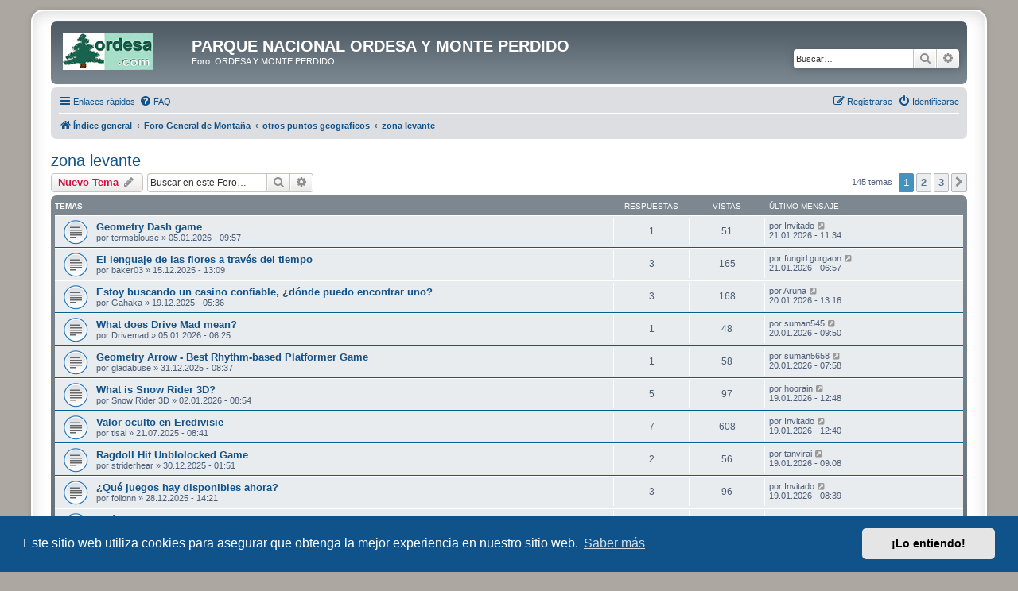

--- FILE ---
content_type: text/html; charset=UTF-8
request_url: https://ordesa.net/foro/viewforum.php?f=103&sid=89cb88063ffa1cd0d2cd1e3aaea46a70
body_size: 13450
content:
<!DOCTYPE html>
<html dir="ltr" lang="es">
<head>
<meta charset="utf-8" />
<meta http-equiv="X-UA-Compatible" content="IE=edge">
<meta name="viewport" content="width=device-width, initial-scale=1" />

<title>zona levante - PARQUE NACIONAL ORDESA Y MONTE PERDIDO</title>

	<link rel="alternate" type="application/atom+xml" title="Feed - PARQUE NACIONAL ORDESA Y MONTE PERDIDO" href="/foro/app.php/feed?sid=1b88b79bea11c3a3070f3047cea0eed5">	<link rel="alternate" type="application/atom+xml" title="Feed - Noticias" href="/foro/app.php/feed/news?sid=1b88b79bea11c3a3070f3047cea0eed5">	<link rel="alternate" type="application/atom+xml" title="Feed - Todos los Foros" href="/foro/app.php/feed/forums?sid=1b88b79bea11c3a3070f3047cea0eed5">	<link rel="alternate" type="application/atom+xml" title="Feed - Nuevos Temas" href="/foro/app.php/feed/topics?sid=1b88b79bea11c3a3070f3047cea0eed5">		<link rel="alternate" type="application/atom+xml" title="Feed - Foro - zona levante" href="/foro/app.php/feed/forum/103?sid=1b88b79bea11c3a3070f3047cea0eed5">		
	<link rel="canonical" href="https://ordesa.net/foro/viewforum.php?f=103">

<!--
	phpBB style name: prosilver Special Edition
	Based on style:   prosilver (this is the default phpBB3 style)
	Original author:  Tom Beddard ( http://www.subBlue.com/ )
	Modified by:      phpBB Limited ( https://www.phpbb.com/ )
-->


<link href="./styles/prosilver/theme/normalize.css?assets_version=30" rel="stylesheet">
<link href="./styles/prosilver/theme/base.css?assets_version=30" rel="stylesheet">
<link href="./styles/prosilver/theme/utilities.css?assets_version=30" rel="stylesheet">
<link href="./styles/prosilver/theme/common.css?assets_version=30" rel="stylesheet">
<link href="./styles/prosilver/theme/links.css?assets_version=30" rel="stylesheet">
<link href="./styles/prosilver/theme/content.css?assets_version=30" rel="stylesheet">
<link href="./styles/prosilver/theme/buttons.css?assets_version=30" rel="stylesheet">
<link href="./styles/prosilver/theme/cp.css?assets_version=30" rel="stylesheet">
<link href="./styles/prosilver/theme/forms.css?assets_version=30" rel="stylesheet">
<link href="./styles/prosilver/theme/icons.css?assets_version=30" rel="stylesheet">
<link href="./styles/prosilver/theme/colours.css?assets_version=30" rel="stylesheet">
<link href="./styles/prosilver/theme/responsive.css?assets_version=30" rel="stylesheet">

<link href="./assets/css/font-awesome.min.css?assets_version=30" rel="stylesheet">
<link href="./styles/prosilver_se/theme/stylesheet.css?assets_version=30" rel="stylesheet">
<link href="./styles/prosilver/theme/es/stylesheet.css?assets_version=30" rel="stylesheet">



	<link href="./assets/cookieconsent/cookieconsent.min.css?assets_version=30" rel="stylesheet">

<!--[if lte IE 9]>
	<link href="./styles/prosilver/theme/tweaks.css?assets_version=30" rel="stylesheet">
<![endif]-->


<link href="./ext/dmzx/mchat/styles/prosilver/theme/mchat.css?assets_version=30" rel="stylesheet" media="screen" />
<link href="./ext/rmcgirr83/elonw/styles/all/theme/elonw.css?assets_version=30" rel="stylesheet" media="screen" />
<link href="./ext/vse/abbc3/styles/all/theme/abbc3_common.min.css?assets_version=30" rel="stylesheet" media="screen" />
<link href="./ext/vse/lightbox/styles/all/template/lightbox/css/lightbox.min.css?assets_version=30" rel="stylesheet" media="screen" />


	<style>
		@media (min-width: 900px) {
						.content img.postimage {
				
				max-width: 300px !important;
			}
		}
	</style>

</head>
<body id="phpbb" class="nojs notouch section-viewforum ltr ">


<div id="wrap" class="wrap">
	<a id="top" class="top-anchor" accesskey="t"></a>
	<div id="page-header">
		<div class="headerbar" role="banner">
					<div class="inner">

			<div id="site-description" class="site-description">
				<a id="logo" class="logo" href="./index.php?sid=1b88b79bea11c3a3070f3047cea0eed5" title="Índice general">
					<span class="site_logo"></span>
				</a>
				<h1>PARQUE NACIONAL ORDESA Y MONTE PERDIDO</h1>
				<p>Foro: ORDESA Y MONTE PERDIDO</p>
				<p class="skiplink"><a href="#start_here">Obviar</a></p>
			</div>

									<div id="search-box" class="search-box search-header" role="search">
				<form action="./search.php?sid=1b88b79bea11c3a3070f3047cea0eed5" method="get" id="search">
				<fieldset>
					<input name="keywords" id="keywords" type="search" maxlength="128" title="Buscar palabras clave" class="inputbox search tiny" size="20" value="" placeholder="Buscar…" />
					<button class="button button-search" type="submit" title="Buscar">
						<i class="icon fa-search fa-fw" aria-hidden="true"></i><span class="sr-only">Buscar</span>
					</button>
					<a href="./search.php?sid=1b88b79bea11c3a3070f3047cea0eed5" class="button button-search-end" title="Búsqueda avanzada">
						<i class="icon fa-cog fa-fw" aria-hidden="true"></i><span class="sr-only">Búsqueda avanzada</span>
					</a>
					<input type="hidden" name="sid" value="1b88b79bea11c3a3070f3047cea0eed5" />

				</fieldset>
				</form>
			</div>
						
			</div>
					</div>
				<div class="navbar" role="navigation">
	<div class="inner">

	<ul id="nav-main" class="nav-main linklist" role="menubar">

		<li id="quick-links" class="quick-links dropdown-container responsive-menu" data-skip-responsive="true">
			<a href="#" class="dropdown-trigger">
				<i class="icon fa-bars fa-fw" aria-hidden="true"></i><span>Enlaces rápidos</span>
			</a>
			<div class="dropdown">
				<div class="pointer"><div class="pointer-inner"></div></div>
				<ul class="dropdown-contents" role="menu">
					
											<li class="separator"></li>
																									<li>
								<a href="./search.php?search_id=unanswered&amp;sid=1b88b79bea11c3a3070f3047cea0eed5" role="menuitem">
									<i class="icon fa-file-o fa-fw icon-gray" aria-hidden="true"></i><span>Temas sin respuesta</span>
								</a>
							</li>
							<li>
								<a href="./search.php?search_id=active_topics&amp;sid=1b88b79bea11c3a3070f3047cea0eed5" role="menuitem">
									<i class="icon fa-file-o fa-fw icon-blue" aria-hidden="true"></i><span>Temas activos</span>
								</a>
							</li>
							<li class="separator"></li>
							<li>
								<a href="./search.php?sid=1b88b79bea11c3a3070f3047cea0eed5" role="menuitem">
									<i class="icon fa-search fa-fw" aria-hidden="true"></i><span>Buscar</span>
								</a>
							</li>
					
										<li class="separator"></li>

									</ul>
			</div>
		</li>

				<li data-skip-responsive="true">
			<a href="/foro/app.php/help/faq?sid=1b88b79bea11c3a3070f3047cea0eed5" rel="help" title="Preguntas Frecuentes" role="menuitem">
				<i class="icon fa-question-circle fa-fw" aria-hidden="true"></i><span>FAQ</span>
			</a>
		</li>
						
			<li class="rightside"  data-skip-responsive="true">
			<a href="./ucp.php?mode=login&amp;redirect=viewforum.php%3Ff%3D103&amp;sid=1b88b79bea11c3a3070f3047cea0eed5" title="Identificarse" accesskey="x" role="menuitem">
				<i class="icon fa-power-off fa-fw" aria-hidden="true"></i><span>Identificarse</span>
			</a>
		</li>
					<li class="rightside" data-skip-responsive="true">
				<a href="./ucp.php?mode=register&amp;sid=1b88b79bea11c3a3070f3047cea0eed5" role="menuitem">
					<i class="icon fa-pencil-square-o  fa-fw" aria-hidden="true"></i><span>Registrarse</span>
				</a>
			</li>
						</ul>

	<ul id="nav-breadcrumbs" class="nav-breadcrumbs linklist navlinks" role="menubar">
				
		
		<li class="breadcrumbs" itemscope itemtype="https://schema.org/BreadcrumbList">

			
							<span class="crumb" itemtype="https://schema.org/ListItem" itemprop="itemListElement" itemscope><a itemprop="item" href="./index.php?sid=1b88b79bea11c3a3070f3047cea0eed5" accesskey="h" data-navbar-reference="index"><i class="icon fa-home fa-fw"></i><span itemprop="name">Índice general</span></a><meta itemprop="position" content="1" /></span>

											
								<span class="crumb" itemtype="https://schema.org/ListItem" itemprop="itemListElement" itemscope data-forum-id="134"><a itemprop="item" href="./viewforum.php?f=134&amp;sid=1b88b79bea11c3a3070f3047cea0eed5"><span itemprop="name">Foro General de Montaña</span></a><meta itemprop="position" content="2" /></span>
															
								<span class="crumb" itemtype="https://schema.org/ListItem" itemprop="itemListElement" itemscope data-forum-id="100"><a itemprop="item" href="./viewforum.php?f=100&amp;sid=1b88b79bea11c3a3070f3047cea0eed5"><span itemprop="name">otros puntos geograficos</span></a><meta itemprop="position" content="3" /></span>
															
								<span class="crumb" itemtype="https://schema.org/ListItem" itemprop="itemListElement" itemscope data-forum-id="103"><a itemprop="item" href="./viewforum.php?f=103&amp;sid=1b88b79bea11c3a3070f3047cea0eed5"><span itemprop="name">zona levante</span></a><meta itemprop="position" content="4" /></span>
							
					</li>

		
					<li class="rightside responsive-search">
				<a href="./search.php?sid=1b88b79bea11c3a3070f3047cea0eed5" title="Ver opciones de búsqueda avanzada" role="menuitem">
					<i class="icon fa-search fa-fw" aria-hidden="true"></i><span class="sr-only">Buscar</span>
				</a>
			</li>
			</ul>

	</div>
</div>
	</div>

	
	<a id="start_here" class="anchor"></a>
	<div id="page-body" class="page-body" role="main">
		
		<h2 class="forum-title"><a href="./viewforum.php?f=103&amp;sid=1b88b79bea11c3a3070f3047cea0eed5">zona levante</a></h2>



	<div class="action-bar bar-top">

				
		<a href="./posting.php?mode=post&amp;f=103&amp;sid=1b88b79bea11c3a3070f3047cea0eed5" class="button" title="Publicar un nuevo tema">
							<span>Nuevo Tema</span> <i class="icon fa-pencil fa-fw" aria-hidden="true"></i>
					</a>
				
			<div class="search-box" role="search">
			<form method="get" id="forum-search" action="./search.php?sid=1b88b79bea11c3a3070f3047cea0eed5">
			<fieldset>
				<input class="inputbox search tiny" type="search" name="keywords" id="search_keywords" size="20" placeholder="Buscar en este Foro…" />
				<button class="button button-search" type="submit" title="Buscar">
					<i class="icon fa-search fa-fw" aria-hidden="true"></i><span class="sr-only">Buscar</span>
				</button>
				<a href="./search.php?fid%5B%5D=103&amp;sid=1b88b79bea11c3a3070f3047cea0eed5" class="button button-search-end" title="Búsqueda avanzada">
					<i class="icon fa-cog fa-fw" aria-hidden="true"></i><span class="sr-only">Búsqueda avanzada</span>
				</a>
				<input type="hidden" name="fid[0]" value="103" />
<input type="hidden" name="sid" value="1b88b79bea11c3a3070f3047cea0eed5" />

			</fieldset>
			</form>
		</div>
	
	<div class="pagination">
				145 temas
					<ul>
		<li class="active"><span>1</span></li>
				<li><a class="button" href="./viewforum.php?f=103&amp;sid=1b88b79bea11c3a3070f3047cea0eed5&amp;start=50" role="button">2</a></li>
				<li><a class="button" href="./viewforum.php?f=103&amp;sid=1b88b79bea11c3a3070f3047cea0eed5&amp;start=100" role="button">3</a></li>
				<li class="arrow next"><a class="button button-icon-only" href="./viewforum.php?f=103&amp;sid=1b88b79bea11c3a3070f3047cea0eed5&amp;start=50" rel="next" role="button"><i class="icon fa-chevron-right fa-fw" aria-hidden="true"></i><span class="sr-only">Siguiente</span></a></li>
	</ul>
			</div>

	</div>




	
			<div class="forumbg">
		<div class="inner">
		<ul class="topiclist">
			<li class="header">
				<dl class="row-item">
					<dt><div class="list-inner">Temas</div></dt>
					<dd class="posts">Respuestas</dd>
					<dd class="views">Vistas</dd>
					<dd class="lastpost"><span>Último mensaje</span></dd>
				</dl>
			</li>
		</ul>
		<ul class="topiclist topics">
	
				<li class="row bg1">
						<dl class="row-item topic_read">
				<dt title="No hay mensajes sin leer">
										<div class="list-inner">
																		<a href="./viewtopic.php?f=103&amp;t=9237&amp;sid=1b88b79bea11c3a3070f3047cea0eed5" class="topictitle">Geometry Dash game</a>																								<br />
						
												<div class="responsive-show" style="display: none;">
							Último mensaje por <span class="username">Invitado</span> &laquo; <a href="./viewtopic.php?f=103&amp;t=9237&amp;p=65805&amp;sid=1b88b79bea11c3a3070f3047cea0eed5#p65805" title="Ir al último mensaje"><time datetime="2026-01-21T11:34:27+00:00">21.01.2026 - 11:34</time></a>
													</div>
														<span class="responsive-show left-box" style="display: none;">Respuestas: <strong>1</strong></span>
													
						<div class="topic-poster responsive-hide left-box">
																												por <span class="username">termsblouse</span> &raquo; <time datetime="2026-01-05T09:57:10+00:00">05.01.2026 - 09:57</time>
																				</div>

						
											</div>
				</dt>
				<dd class="posts">1 <dfn>Respuestas</dfn></dd>
				<dd class="views">51 <dfn>Vistas</dfn></dd>
				<dd class="lastpost">
					<span><dfn>Último mensaje </dfn>por <span class="username">Invitado</span>													<a href="./viewtopic.php?f=103&amp;t=9237&amp;p=65805&amp;sid=1b88b79bea11c3a3070f3047cea0eed5#p65805" title="Ir al último mensaje">
								<i class="icon fa-external-link-square fa-fw icon-lightgray icon-md" aria-hidden="true"></i><span class="sr-only"></span>
							</a>
												<br /><time datetime="2026-01-21T11:34:27+00:00">21.01.2026 - 11:34</time>
					</span>
				</dd>
			</dl>
					</li>
		
	

	
	
				<li class="row bg2">
						<dl class="row-item topic_read">
				<dt title="No hay mensajes sin leer">
										<div class="list-inner">
																		<a href="./viewtopic.php?f=103&amp;t=9197&amp;sid=1b88b79bea11c3a3070f3047cea0eed5" class="topictitle">El lenguaje de las flores a través del tiempo</a>																								<br />
						
												<div class="responsive-show" style="display: none;">
							Último mensaje por <span class="username">fungirl gurgaon</span> &laquo; <a href="./viewtopic.php?f=103&amp;t=9197&amp;p=65803&amp;sid=1b88b79bea11c3a3070f3047cea0eed5#p65803" title="Ir al último mensaje"><time datetime="2026-01-21T06:57:36+00:00">21.01.2026 - 06:57</time></a>
													</div>
														<span class="responsive-show left-box" style="display: none;">Respuestas: <strong>3</strong></span>
													
						<div class="topic-poster responsive-hide left-box">
																												por <span class="username">baker03</span> &raquo; <time datetime="2025-12-15T13:09:33+00:00">15.12.2025 - 13:09</time>
																				</div>

						
											</div>
				</dt>
				<dd class="posts">3 <dfn>Respuestas</dfn></dd>
				<dd class="views">165 <dfn>Vistas</dfn></dd>
				<dd class="lastpost">
					<span><dfn>Último mensaje </dfn>por <span class="username">fungirl gurgaon</span>													<a href="./viewtopic.php?f=103&amp;t=9197&amp;p=65803&amp;sid=1b88b79bea11c3a3070f3047cea0eed5#p65803" title="Ir al último mensaje">
								<i class="icon fa-external-link-square fa-fw icon-lightgray icon-md" aria-hidden="true"></i><span class="sr-only"></span>
							</a>
												<br /><time datetime="2026-01-21T06:57:36+00:00">21.01.2026 - 06:57</time>
					</span>
				</dd>
			</dl>
					</li>
		
	

	
	
				<li class="row bg1">
						<dl class="row-item topic_read">
				<dt title="No hay mensajes sin leer">
										<div class="list-inner">
																		<a href="./viewtopic.php?f=103&amp;t=9207&amp;sid=1b88b79bea11c3a3070f3047cea0eed5" class="topictitle">Estoy buscando un casino confiable, ¿dónde puedo encontrar uno?</a>																								<br />
						
												<div class="responsive-show" style="display: none;">
							Último mensaje por <span class="username">Aruna</span> &laquo; <a href="./viewtopic.php?f=103&amp;t=9207&amp;p=65802&amp;sid=1b88b79bea11c3a3070f3047cea0eed5#p65802" title="Ir al último mensaje"><time datetime="2026-01-20T13:16:57+00:00">20.01.2026 - 13:16</time></a>
													</div>
														<span class="responsive-show left-box" style="display: none;">Respuestas: <strong>3</strong></span>
													
						<div class="topic-poster responsive-hide left-box">
																												por <span class="username">Gahaka</span> &raquo; <time datetime="2025-12-19T05:36:03+00:00">19.12.2025 - 05:36</time>
																				</div>

						
											</div>
				</dt>
				<dd class="posts">3 <dfn>Respuestas</dfn></dd>
				<dd class="views">168 <dfn>Vistas</dfn></dd>
				<dd class="lastpost">
					<span><dfn>Último mensaje </dfn>por <span class="username">Aruna</span>													<a href="./viewtopic.php?f=103&amp;t=9207&amp;p=65802&amp;sid=1b88b79bea11c3a3070f3047cea0eed5#p65802" title="Ir al último mensaje">
								<i class="icon fa-external-link-square fa-fw icon-lightgray icon-md" aria-hidden="true"></i><span class="sr-only"></span>
							</a>
												<br /><time datetime="2026-01-20T13:16:57+00:00">20.01.2026 - 13:16</time>
					</span>
				</dd>
			</dl>
					</li>
		
	

	
	
				<li class="row bg2">
						<dl class="row-item topic_read">
				<dt title="No hay mensajes sin leer">
										<div class="list-inner">
																		<a href="./viewtopic.php?f=103&amp;t=9235&amp;sid=1b88b79bea11c3a3070f3047cea0eed5" class="topictitle">What does Drive Mad mean?</a>																								<br />
						
												<div class="responsive-show" style="display: none;">
							Último mensaje por <span class="username">suman545</span> &laquo; <a href="./viewtopic.php?f=103&amp;t=9235&amp;p=65801&amp;sid=1b88b79bea11c3a3070f3047cea0eed5#p65801" title="Ir al último mensaje"><time datetime="2026-01-20T09:50:53+00:00">20.01.2026 - 09:50</time></a>
													</div>
														<span class="responsive-show left-box" style="display: none;">Respuestas: <strong>1</strong></span>
													
						<div class="topic-poster responsive-hide left-box">
																												por <span class="username">Drivemad</span> &raquo; <time datetime="2026-01-05T06:25:37+00:00">05.01.2026 - 06:25</time>
																				</div>

						
											</div>
				</dt>
				<dd class="posts">1 <dfn>Respuestas</dfn></dd>
				<dd class="views">48 <dfn>Vistas</dfn></dd>
				<dd class="lastpost">
					<span><dfn>Último mensaje </dfn>por <span class="username">suman545</span>													<a href="./viewtopic.php?f=103&amp;t=9235&amp;p=65801&amp;sid=1b88b79bea11c3a3070f3047cea0eed5#p65801" title="Ir al último mensaje">
								<i class="icon fa-external-link-square fa-fw icon-lightgray icon-md" aria-hidden="true"></i><span class="sr-only"></span>
							</a>
												<br /><time datetime="2026-01-20T09:50:53+00:00">20.01.2026 - 09:50</time>
					</span>
				</dd>
			</dl>
					</li>
		
	

	
	
				<li class="row bg1">
						<dl class="row-item topic_read">
				<dt title="No hay mensajes sin leer">
										<div class="list-inner">
																		<a href="./viewtopic.php?f=103&amp;t=9230&amp;sid=1b88b79bea11c3a3070f3047cea0eed5" class="topictitle">Geometry Arrow - Best Rhythm-based Platformer Game</a>																								<br />
						
												<div class="responsive-show" style="display: none;">
							Último mensaje por <span class="username">suman5658</span> &laquo; <a href="./viewtopic.php?f=103&amp;t=9230&amp;p=65800&amp;sid=1b88b79bea11c3a3070f3047cea0eed5#p65800" title="Ir al último mensaje"><time datetime="2026-01-20T07:58:18+00:00">20.01.2026 - 07:58</time></a>
													</div>
														<span class="responsive-show left-box" style="display: none;">Respuestas: <strong>1</strong></span>
													
						<div class="topic-poster responsive-hide left-box">
																												por <span class="username">gladabuse</span> &raquo; <time datetime="2025-12-31T08:37:27+00:00">31.12.2025 - 08:37</time>
																				</div>

						
											</div>
				</dt>
				<dd class="posts">1 <dfn>Respuestas</dfn></dd>
				<dd class="views">58 <dfn>Vistas</dfn></dd>
				<dd class="lastpost">
					<span><dfn>Último mensaje </dfn>por <span class="username">suman5658</span>													<a href="./viewtopic.php?f=103&amp;t=9230&amp;p=65800&amp;sid=1b88b79bea11c3a3070f3047cea0eed5#p65800" title="Ir al último mensaje">
								<i class="icon fa-external-link-square fa-fw icon-lightgray icon-md" aria-hidden="true"></i><span class="sr-only"></span>
							</a>
												<br /><time datetime="2026-01-20T07:58:18+00:00">20.01.2026 - 07:58</time>
					</span>
				</dd>
			</dl>
					</li>
		
	

	
	
				<li class="row bg2">
						<dl class="row-item topic_read">
				<dt title="No hay mensajes sin leer">
										<div class="list-inner">
																		<a href="./viewtopic.php?f=103&amp;t=9231&amp;sid=1b88b79bea11c3a3070f3047cea0eed5" class="topictitle">What is Snow Rider 3D?</a>																								<br />
						
												<div class="responsive-show" style="display: none;">
							Último mensaje por <span class="username">hoorain</span> &laquo; <a href="./viewtopic.php?f=103&amp;t=9231&amp;p=65757&amp;sid=1b88b79bea11c3a3070f3047cea0eed5#p65757" title="Ir al último mensaje"><time datetime="2026-01-19T12:48:11+00:00">19.01.2026 - 12:48</time></a>
													</div>
														<span class="responsive-show left-box" style="display: none;">Respuestas: <strong>5</strong></span>
													
						<div class="topic-poster responsive-hide left-box">
																												por <span class="username">Snow Rider 3D</span> &raquo; <time datetime="2026-01-02T08:54:10+00:00">02.01.2026 - 08:54</time>
																				</div>

						
											</div>
				</dt>
				<dd class="posts">5 <dfn>Respuestas</dfn></dd>
				<dd class="views">97 <dfn>Vistas</dfn></dd>
				<dd class="lastpost">
					<span><dfn>Último mensaje </dfn>por <span class="username">hoorain</span>													<a href="./viewtopic.php?f=103&amp;t=9231&amp;p=65757&amp;sid=1b88b79bea11c3a3070f3047cea0eed5#p65757" title="Ir al último mensaje">
								<i class="icon fa-external-link-square fa-fw icon-lightgray icon-md" aria-hidden="true"></i><span class="sr-only"></span>
							</a>
												<br /><time datetime="2026-01-19T12:48:11+00:00">19.01.2026 - 12:48</time>
					</span>
				</dd>
			</dl>
					</li>
		
	

	
	
				<li class="row bg1">
						<dl class="row-item topic_read">
				<dt title="No hay mensajes sin leer">
										<div class="list-inner">
																		<a href="./viewtopic.php?f=103&amp;t=9099&amp;sid=1b88b79bea11c3a3070f3047cea0eed5" class="topictitle">Valor oculto en Eredivisie</a>																								<br />
						
												<div class="responsive-show" style="display: none;">
							Último mensaje por <span class="username">Invitado</span> &laquo; <a href="./viewtopic.php?f=103&amp;t=9099&amp;p=65767&amp;sid=1b88b79bea11c3a3070f3047cea0eed5#p65767" title="Ir al último mensaje"><time datetime="2026-01-19T12:40:17+00:00">19.01.2026 - 12:40</time></a>
													</div>
														<span class="responsive-show left-box" style="display: none;">Respuestas: <strong>7</strong></span>
													
						<div class="topic-poster responsive-hide left-box">
																												por <span class="username">tisal</span> &raquo; <time datetime="2025-07-21T08:41:39+00:00">21.07.2025 - 08:41</time>
																				</div>

						
											</div>
				</dt>
				<dd class="posts">7 <dfn>Respuestas</dfn></dd>
				<dd class="views">608 <dfn>Vistas</dfn></dd>
				<dd class="lastpost">
					<span><dfn>Último mensaje </dfn>por <span class="username">Invitado</span>													<a href="./viewtopic.php?f=103&amp;t=9099&amp;p=65767&amp;sid=1b88b79bea11c3a3070f3047cea0eed5#p65767" title="Ir al último mensaje">
								<i class="icon fa-external-link-square fa-fw icon-lightgray icon-md" aria-hidden="true"></i><span class="sr-only"></span>
							</a>
												<br /><time datetime="2026-01-19T12:40:17+00:00">19.01.2026 - 12:40</time>
					</span>
				</dd>
			</dl>
					</li>
		
	

	
	
				<li class="row bg2">
						<dl class="row-item topic_read">
				<dt title="No hay mensajes sin leer">
										<div class="list-inner">
																		<a href="./viewtopic.php?f=103&amp;t=9229&amp;sid=1b88b79bea11c3a3070f3047cea0eed5" class="topictitle">Ragdoll Hit Unblolocked Game</a>																								<br />
						
												<div class="responsive-show" style="display: none;">
							Último mensaje por <span class="username">tanvirai</span> &laquo; <a href="./viewtopic.php?f=103&amp;t=9229&amp;p=65744&amp;sid=1b88b79bea11c3a3070f3047cea0eed5#p65744" title="Ir al último mensaje"><time datetime="2026-01-19T09:08:45+00:00">19.01.2026 - 09:08</time></a>
													</div>
														<span class="responsive-show left-box" style="display: none;">Respuestas: <strong>2</strong></span>
													
						<div class="topic-poster responsive-hide left-box">
																												por <span class="username">striderhear</span> &raquo; <time datetime="2025-12-30T01:51:31+00:00">30.12.2025 - 01:51</time>
																				</div>

						
											</div>
				</dt>
				<dd class="posts">2 <dfn>Respuestas</dfn></dd>
				<dd class="views">56 <dfn>Vistas</dfn></dd>
				<dd class="lastpost">
					<span><dfn>Último mensaje </dfn>por <span class="username">tanvirai</span>													<a href="./viewtopic.php?f=103&amp;t=9229&amp;p=65744&amp;sid=1b88b79bea11c3a3070f3047cea0eed5#p65744" title="Ir al último mensaje">
								<i class="icon fa-external-link-square fa-fw icon-lightgray icon-md" aria-hidden="true"></i><span class="sr-only"></span>
							</a>
												<br /><time datetime="2026-01-19T09:08:45+00:00">19.01.2026 - 09:08</time>
					</span>
				</dd>
			</dl>
					</li>
		
	

	
	
				<li class="row bg1">
						<dl class="row-item topic_read">
				<dt title="No hay mensajes sin leer">
										<div class="list-inner">
																		<a href="./viewtopic.php?f=103&amp;t=9224&amp;sid=1b88b79bea11c3a3070f3047cea0eed5" class="topictitle">¿Qué juegos hay disponibles ahora?</a>																								<br />
						
												<div class="responsive-show" style="display: none;">
							Último mensaje por <span class="username">Invitado</span> &laquo; <a href="./viewtopic.php?f=103&amp;t=9224&amp;p=65762&amp;sid=1b88b79bea11c3a3070f3047cea0eed5#p65762" title="Ir al último mensaje"><time datetime="2026-01-19T08:39:59+00:00">19.01.2026 - 08:39</time></a>
													</div>
														<span class="responsive-show left-box" style="display: none;">Respuestas: <strong>3</strong></span>
													
						<div class="topic-poster responsive-hide left-box">
																												por <span class="username">follonn</span> &raquo; <time datetime="2025-12-28T14:21:30+00:00">28.12.2025 - 14:21</time>
																				</div>

						
											</div>
				</dt>
				<dd class="posts">3 <dfn>Respuestas</dfn></dd>
				<dd class="views">96 <dfn>Vistas</dfn></dd>
				<dd class="lastpost">
					<span><dfn>Último mensaje </dfn>por <span class="username">Invitado</span>													<a href="./viewtopic.php?f=103&amp;t=9224&amp;p=65762&amp;sid=1b88b79bea11c3a3070f3047cea0eed5#p65762" title="Ir al último mensaje">
								<i class="icon fa-external-link-square fa-fw icon-lightgray icon-md" aria-hidden="true"></i><span class="sr-only"></span>
							</a>
												<br /><time datetime="2026-01-19T08:39:59+00:00">19.01.2026 - 08:39</time>
					</span>
				</dd>
			</dl>
					</li>
		
	

	
	
				<li class="row bg2">
						<dl class="row-item topic_read">
				<dt title="No hay mensajes sin leer">
										<div class="list-inner">
																		<a href="./viewtopic.php?f=103&amp;t=9226&amp;sid=1b88b79bea11c3a3070f3047cea0eed5" class="topictitle">¿Dónde puedo jugar a juegos de azar?</a>																								<br />
						
												<div class="responsive-show" style="display: none;">
							Último mensaje por <span class="username">Tannu Rawat</span> &laquo; <a href="./viewtopic.php?f=103&amp;t=9226&amp;p=65798&amp;sid=1b88b79bea11c3a3070f3047cea0eed5#p65798" title="Ir al último mensaje"><time datetime="2026-01-19T08:09:35+00:00">19.01.2026 - 08:09</time></a>
													</div>
														<span class="responsive-show left-box" style="display: none;">Respuestas: <strong>3</strong></span>
													
						<div class="topic-poster responsive-hide left-box">
																												por <span class="username">Vopira</span> &raquo; <time datetime="2025-12-28T15:34:44+00:00">28.12.2025 - 15:34</time>
																				</div>

						
											</div>
				</dt>
				<dd class="posts">3 <dfn>Respuestas</dfn></dd>
				<dd class="views">93 <dfn>Vistas</dfn></dd>
				<dd class="lastpost">
					<span><dfn>Último mensaje </dfn>por <span class="username">Tannu Rawat</span>													<a href="./viewtopic.php?f=103&amp;t=9226&amp;p=65798&amp;sid=1b88b79bea11c3a3070f3047cea0eed5#p65798" title="Ir al último mensaje">
								<i class="icon fa-external-link-square fa-fw icon-lightgray icon-md" aria-hidden="true"></i><span class="sr-only"></span>
							</a>
												<br /><time datetime="2026-01-19T08:09:35+00:00">19.01.2026 - 08:09</time>
					</span>
				</dd>
			</dl>
					</li>
		
	

	
	
				<li class="row bg1">
						<dl class="row-item topic_read">
				<dt title="No hay mensajes sin leer">
										<div class="list-inner">
																		<a href="./viewtopic.php?f=103&amp;t=9220&amp;sid=1b88b79bea11c3a3070f3047cea0eed5" class="topictitle">Chicos, ¿alguno me puede contar cómo manejan el seguimiento de los resultados cuando se arman sesiones largas online, ti</a>																								<br />
						
												<div class="responsive-show" style="display: none;">
							Último mensaje por <span class="username">Derret</span> &laquo; <a href="./viewtopic.php?f=103&amp;t=9220&amp;p=65710&amp;sid=1b88b79bea11c3a3070f3047cea0eed5#p65710" title="Ir al último mensaje"><time datetime="2026-01-19T06:17:02+00:00">19.01.2026 - 06:17</time></a>
													</div>
														<span class="responsive-show left-box" style="display: none;">Respuestas: <strong>2</strong></span>
													
						<div class="topic-poster responsive-hide left-box">
																												por <span class="username">Savva</span> &raquo; <time datetime="2025-12-26T14:54:49+00:00">26.12.2025 - 14:54</time>
																				</div>

						
											</div>
				</dt>
				<dd class="posts">2 <dfn>Respuestas</dfn></dd>
				<dd class="views">256 <dfn>Vistas</dfn></dd>
				<dd class="lastpost">
					<span><dfn>Último mensaje </dfn>por <span class="username">Derret</span>													<a href="./viewtopic.php?f=103&amp;t=9220&amp;p=65710&amp;sid=1b88b79bea11c3a3070f3047cea0eed5#p65710" title="Ir al último mensaje">
								<i class="icon fa-external-link-square fa-fw icon-lightgray icon-md" aria-hidden="true"></i><span class="sr-only"></span>
							</a>
												<br /><time datetime="2026-01-19T06:17:02+00:00">19.01.2026 - 06:17</time>
					</span>
				</dd>
			</dl>
					</li>
		
	

	
	
				<li class="row bg2">
						<dl class="row-item topic_read">
				<dt title="No hay mensajes sin leer">
										<div class="list-inner">
																		<a href="./viewtopic.php?f=103&amp;t=9034&amp;sid=1b88b79bea11c3a3070f3047cea0eed5" class="topictitle">asdfasdfasdfasdfsafd</a>																								<br />
						
												<div class="responsive-show" style="display: none;">
							Último mensaje por <span class="username">Elaran</span> &laquo; <a href="./viewtopic.php?f=103&amp;t=9034&amp;p=65749&amp;sid=1b88b79bea11c3a3070f3047cea0eed5#p65749" title="Ir al último mensaje"><time datetime="2026-01-16T23:45:04+00:00">16.01.2026 - 23:45</time></a>
													</div>
														<span class="responsive-show left-box" style="display: none;">Respuestas: <strong>7</strong></span>
													
						<div class="topic-poster responsive-hide left-box">
																												por <span class="username">assdfa</span> &raquo; <time datetime="2025-02-28T23:04:46+00:00">28.02.2025 - 23:04</time>
																				</div>

						
											</div>
				</dt>
				<dd class="posts">7 <dfn>Respuestas</dfn></dd>
				<dd class="views">870 <dfn>Vistas</dfn></dd>
				<dd class="lastpost">
					<span><dfn>Último mensaje </dfn>por <span class="username">Elaran</span>													<a href="./viewtopic.php?f=103&amp;t=9034&amp;p=65749&amp;sid=1b88b79bea11c3a3070f3047cea0eed5#p65749" title="Ir al último mensaje">
								<i class="icon fa-external-link-square fa-fw icon-lightgray icon-md" aria-hidden="true"></i><span class="sr-only"></span>
							</a>
												<br /><time datetime="2026-01-16T23:45:04+00:00">16.01.2026 - 23:45</time>
					</span>
				</dd>
			</dl>
					</li>
		
	

	
	
				<li class="row bg1">
						<dl class="row-item topic_read">
				<dt title="No hay mensajes sin leer">
										<div class="list-inner">
																		<a href="./viewtopic.php?f=103&amp;t=9212&amp;sid=1b88b79bea11c3a3070f3047cea0eed5" class="topictitle">¿Apuestas combinadas: útiles o arriesgadas?</a>																								<br />
						
												<div class="responsive-show" style="display: none;">
							Último mensaje por <span class="username">oscartin</span> &laquo; <a href="./viewtopic.php?f=103&amp;t=9212&amp;p=65794&amp;sid=1b88b79bea11c3a3070f3047cea0eed5#p65794" title="Ir al último mensaje"><time datetime="2026-01-16T17:08:14+00:00">16.01.2026 - 17:08</time></a>
													</div>
														<span class="responsive-show left-box" style="display: none;">Respuestas: <strong>2</strong></span>
													
						<div class="topic-poster responsive-hide left-box">
																												por <span class="username">baker03</span> &raquo; <time datetime="2025-12-21T08:15:37+00:00">21.12.2025 - 08:15</time>
																				</div>

						
											</div>
				</dt>
				<dd class="posts">2 <dfn>Respuestas</dfn></dd>
				<dd class="views">133 <dfn>Vistas</dfn></dd>
				<dd class="lastpost">
					<span><dfn>Último mensaje </dfn>por <span class="username">oscartin</span>													<a href="./viewtopic.php?f=103&amp;t=9212&amp;p=65794&amp;sid=1b88b79bea11c3a3070f3047cea0eed5#p65794" title="Ir al último mensaje">
								<i class="icon fa-external-link-square fa-fw icon-lightgray icon-md" aria-hidden="true"></i><span class="sr-only"></span>
							</a>
												<br /><time datetime="2026-01-16T17:08:14+00:00">16.01.2026 - 17:08</time>
					</span>
				</dd>
			</dl>
					</li>
		
	

	
	
				<li class="row bg2">
						<dl class="row-item topic_read">
				<dt title="No hay mensajes sin leer">
										<div class="list-inner">
																		<a href="./viewtopic.php?f=103&amp;t=9193&amp;sid=1b88b79bea11c3a3070f3047cea0eed5" class="topictitle">¿Vale la pena el bono de bienvenida?</a>																								<br />
						
												<div class="responsive-show" style="display: none;">
							Último mensaje por <span class="username">Samodo</span> &laquo; <a href="./viewtopic.php?f=103&amp;t=9193&amp;p=65791&amp;sid=1b88b79bea11c3a3070f3047cea0eed5#p65791" title="Ir al último mensaje"><time datetime="2026-01-16T03:40:13+00:00">16.01.2026 - 03:40</time></a>
													</div>
														<span class="responsive-show left-box" style="display: none;">Respuestas: <strong>4</strong></span>
													
						<div class="topic-poster responsive-hide left-box">
																												por <span class="username">mcelroychef</span> &raquo; <time datetime="2025-12-11T20:15:03+00:00">11.12.2025 - 20:15</time>
																				</div>

						
											</div>
				</dt>
				<dd class="posts">4 <dfn>Respuestas</dfn></dd>
				<dd class="views">305 <dfn>Vistas</dfn></dd>
				<dd class="lastpost">
					<span><dfn>Último mensaje </dfn>por <span class="username">Samodo</span>													<a href="./viewtopic.php?f=103&amp;t=9193&amp;p=65791&amp;sid=1b88b79bea11c3a3070f3047cea0eed5#p65791" title="Ir al último mensaje">
								<i class="icon fa-external-link-square fa-fw icon-lightgray icon-md" aria-hidden="true"></i><span class="sr-only"></span>
							</a>
												<br /><time datetime="2026-01-16T03:40:13+00:00">16.01.2026 - 03:40</time>
					</span>
				</dd>
			</dl>
					</li>
		
	

	
	
				<li class="row bg1">
						<dl class="row-item topic_read">
				<dt title="No hay mensajes sin leer">
										<div class="list-inner">
																		<a href="./viewtopic.php?f=103&amp;t=9175&amp;sid=1b88b79bea11c3a3070f3047cea0eed5" class="topictitle">¿Dónde revisar info real del juego?</a>																								<br />
						
												<div class="responsive-show" style="display: none;">
							Último mensaje por <span class="username">Lobbont</span> &laquo; <a href="./viewtopic.php?f=103&amp;t=9175&amp;p=65790&amp;sid=1b88b79bea11c3a3070f3047cea0eed5#p65790" title="Ir al último mensaje"><time datetime="2026-01-16T03:39:08+00:00">16.01.2026 - 03:39</time></a>
													</div>
														<span class="responsive-show left-box" style="display: none;">Respuestas: <strong>6</strong></span>
													
						<div class="topic-poster responsive-hide left-box">
																												por <span class="username">denchikchyb</span> &raquo; <time datetime="2025-11-25T21:44:34+00:00">25.11.2025 - 21:44</time>
																				</div>

						
											</div>
				</dt>
				<dd class="posts">6 <dfn>Respuestas</dfn></dd>
				<dd class="views">370 <dfn>Vistas</dfn></dd>
				<dd class="lastpost">
					<span><dfn>Último mensaje </dfn>por <span class="username">Lobbont</span>													<a href="./viewtopic.php?f=103&amp;t=9175&amp;p=65790&amp;sid=1b88b79bea11c3a3070f3047cea0eed5#p65790" title="Ir al último mensaje">
								<i class="icon fa-external-link-square fa-fw icon-lightgray icon-md" aria-hidden="true"></i><span class="sr-only"></span>
							</a>
												<br /><time datetime="2026-01-16T03:39:08+00:00">16.01.2026 - 03:39</time>
					</span>
				</dd>
			</dl>
					</li>
		
	

	
	
				<li class="row bg2">
						<dl class="row-item topic_read">
				<dt title="No hay mensajes sin leer">
										<div class="list-inner">
																		<a href="./viewtopic.php?f=103&amp;t=9210&amp;sid=1b88b79bea11c3a3070f3047cea0eed5" class="topictitle">¿Cuál es el método de retiro más rápido?</a>																								<br />
						
												<div class="responsive-show" style="display: none;">
							Último mensaje por <span class="username">priyanka sharma</span> &laquo; <a href="./viewtopic.php?f=103&amp;t=9210&amp;p=65788&amp;sid=1b88b79bea11c3a3070f3047cea0eed5#p65788" title="Ir al último mensaje"><time datetime="2026-01-15T07:25:59+00:00">15.01.2026 - 07:25</time></a>
													</div>
														<span class="responsive-show left-box" style="display: none;">Respuestas: <strong>4</strong></span>
													
						<div class="topic-poster responsive-hide left-box">
																												por <span class="username">speculatorguy</span> &raquo; <time datetime="2025-12-20T15:03:27+00:00">20.12.2025 - 15:03</time>
																				</div>

						
											</div>
				</dt>
				<dd class="posts">4 <dfn>Respuestas</dfn></dd>
				<dd class="views">152 <dfn>Vistas</dfn></dd>
				<dd class="lastpost">
					<span><dfn>Último mensaje </dfn>por <span class="username">priyanka sharma</span>													<a href="./viewtopic.php?f=103&amp;t=9210&amp;p=65788&amp;sid=1b88b79bea11c3a3070f3047cea0eed5#p65788" title="Ir al último mensaje">
								<i class="icon fa-external-link-square fa-fw icon-lightgray icon-md" aria-hidden="true"></i><span class="sr-only"></span>
							</a>
												<br /><time datetime="2026-01-15T07:25:59+00:00">15.01.2026 - 07:25</time>
					</span>
				</dd>
			</dl>
					</li>
		
	

	
	
				<li class="row bg1">
						<dl class="row-item topic_read">
				<dt title="No hay mensajes sin leer">
										<div class="list-inner">
																		<a href="./viewtopic.php?f=103&amp;t=9221&amp;sid=1b88b79bea11c3a3070f3047cea0eed5" class="topictitle">¿Dime dónde encontrar un casino confiable?</a>																								<br />
						
												<div class="responsive-show" style="display: none;">
							Último mensaje por <span class="username">Sheetal Roy</span> &laquo; <a href="./viewtopic.php?f=103&amp;t=9221&amp;p=65787&amp;sid=1b88b79bea11c3a3070f3047cea0eed5#p65787" title="Ir al último mensaje"><time datetime="2026-01-15T07:20:48+00:00">15.01.2026 - 07:20</time></a>
													</div>
														<span class="responsive-show left-box" style="display: none;">Respuestas: <strong>4</strong></span>
													
						<div class="topic-poster responsive-hide left-box">
																												por <span class="username">Hulabi</span> &raquo; <time datetime="2025-12-28T09:29:41+00:00">28.12.2025 - 09:29</time>
																				</div>

						
											</div>
				</dt>
				<dd class="posts">4 <dfn>Respuestas</dfn></dd>
				<dd class="views">81 <dfn>Vistas</dfn></dd>
				<dd class="lastpost">
					<span><dfn>Último mensaje </dfn>por <span class="username">Sheetal Roy</span>													<a href="./viewtopic.php?f=103&amp;t=9221&amp;p=65787&amp;sid=1b88b79bea11c3a3070f3047cea0eed5#p65787" title="Ir al último mensaje">
								<i class="icon fa-external-link-square fa-fw icon-lightgray icon-md" aria-hidden="true"></i><span class="sr-only"></span>
							</a>
												<br /><time datetime="2026-01-15T07:20:48+00:00">15.01.2026 - 07:20</time>
					</span>
				</dd>
			</dl>
					</li>
		
	

	
	
				<li class="row bg2">
						<dl class="row-item topic_read">
				<dt title="No hay mensajes sin leer">
										<div class="list-inner">
																		<a href="./viewtopic.php?f=103&amp;t=9205&amp;sid=1b88b79bea11c3a3070f3047cea0eed5" class="topictitle">¿Existen diferencias notables entre los bonos con y sin requisitos de apuesta?</a>																								<br />
						
												<div class="responsive-show" style="display: none;">
							Último mensaje por <span class="username">Bibizana</span> &laquo; <a href="./viewtopic.php?f=103&amp;t=9205&amp;p=65746&amp;sid=1b88b79bea11c3a3070f3047cea0eed5#p65746" title="Ir al último mensaje"><time datetime="2026-01-14T18:17:30+00:00">14.01.2026 - 18:17</time></a>
													</div>
														<span class="responsive-show left-box" style="display: none;">Respuestas: <strong>3</strong></span>
													
						<div class="topic-poster responsive-hide left-box">
																												por <span class="username">Sarrem</span> &raquo; <time datetime="2025-12-18T19:42:53+00:00">18.12.2025 - 19:42</time>
																				</div>

						
											</div>
				</dt>
				<dd class="posts">3 <dfn>Respuestas</dfn></dd>
				<dd class="views">162 <dfn>Vistas</dfn></dd>
				<dd class="lastpost">
					<span><dfn>Último mensaje </dfn>por <span class="username">Bibizana</span>													<a href="./viewtopic.php?f=103&amp;t=9205&amp;p=65746&amp;sid=1b88b79bea11c3a3070f3047cea0eed5#p65746" title="Ir al último mensaje">
								<i class="icon fa-external-link-square fa-fw icon-lightgray icon-md" aria-hidden="true"></i><span class="sr-only"></span>
							</a>
												<br /><time datetime="2026-01-14T18:17:30+00:00">14.01.2026 - 18:17</time>
					</span>
				</dd>
			</dl>
					</li>
		
	

	
	
				<li class="row bg1">
						<dl class="row-item topic_read">
				<dt title="No hay mensajes sin leer">
										<div class="list-inner">
																		<a href="./viewtopic.php?f=103&amp;t=9228&amp;sid=1b88b79bea11c3a3070f3047cea0eed5" class="topictitle">Stickman Hook – Master the Art of Momentum</a>																								<br />
						
												<div class="responsive-show" style="display: none;">
							Último mensaje por <span class="username">walterliz</span> &laquo; <a href="./viewtopic.php?f=103&amp;t=9228&amp;p=65739&amp;sid=1b88b79bea11c3a3070f3047cea0eed5#p65739" title="Ir al último mensaje"><time datetime="2026-01-14T07:45:12+00:00">14.01.2026 - 07:45</time></a>
													</div>
														<span class="responsive-show left-box" style="display: none;">Respuestas: <strong>1</strong></span>
													
						<div class="topic-poster responsive-hide left-box">
																												por <span class="username">tacticelderly</span> &raquo; <time datetime="2025-12-30T01:49:36+00:00">30.12.2025 - 01:49</time>
																				</div>

						
											</div>
				</dt>
				<dd class="posts">1 <dfn>Respuestas</dfn></dd>
				<dd class="views">46 <dfn>Vistas</dfn></dd>
				<dd class="lastpost">
					<span><dfn>Último mensaje </dfn>por <span class="username">walterliz</span>													<a href="./viewtopic.php?f=103&amp;t=9228&amp;p=65739&amp;sid=1b88b79bea11c3a3070f3047cea0eed5#p65739" title="Ir al último mensaje">
								<i class="icon fa-external-link-square fa-fw icon-lightgray icon-md" aria-hidden="true"></i><span class="sr-only"></span>
							</a>
												<br /><time datetime="2026-01-14T07:45:12+00:00">14.01.2026 - 07:45</time>
					</span>
				</dd>
			</dl>
					</li>
		
	

	
	
				<li class="row bg2">
						<dl class="row-item topic_read">
				<dt title="No hay mensajes sin leer">
										<div class="list-inner">
																		<a href="./viewtopic.php?f=103&amp;t=9225&amp;sid=1b88b79bea11c3a3070f3047cea0eed5" class="topictitle">Busco un buen casino, ¿sabes dónde encontrarlo?</a>																								<br />
						
												<div class="responsive-show" style="display: none;">
							Último mensaje por <span class="username">Xeddas</span> &laquo; <a href="./viewtopic.php?f=103&amp;t=9225&amp;p=65730&amp;sid=1b88b79bea11c3a3070f3047cea0eed5#p65730" title="Ir al último mensaje"><time datetime="2026-01-12T19:37:00+00:00">12.01.2026 - 19:37</time></a>
													</div>
														<span class="responsive-show left-box" style="display: none;">Respuestas: <strong>2</strong></span>
													
						<div class="topic-poster responsive-hide left-box">
																												por <span class="username">Klaispres</span> &raquo; <time datetime="2025-12-28T14:53:42+00:00">28.12.2025 - 14:53</time>
																				</div>

						
											</div>
				</dt>
				<dd class="posts">2 <dfn>Respuestas</dfn></dd>
				<dd class="views">75 <dfn>Vistas</dfn></dd>
				<dd class="lastpost">
					<span><dfn>Último mensaje </dfn>por <span class="username">Xeddas</span>													<a href="./viewtopic.php?f=103&amp;t=9225&amp;p=65730&amp;sid=1b88b79bea11c3a3070f3047cea0eed5#p65730" title="Ir al último mensaje">
								<i class="icon fa-external-link-square fa-fw icon-lightgray icon-md" aria-hidden="true"></i><span class="sr-only"></span>
							</a>
												<br /><time datetime="2026-01-12T19:37:00+00:00">12.01.2026 - 19:37</time>
					</span>
				</dd>
			</dl>
					</li>
		
	

	
	
				<li class="row bg1">
						<dl class="row-item topic_read">
				<dt title="No hay mensajes sin leer">
										<div class="list-inner">
																		<a href="./viewtopic.php?f=103&amp;t=9206&amp;sid=1b88b79bea11c3a3070f3047cea0eed5" class="topictitle">¿Dónde se puede encontrar un casino de calidad? ¡Gracias de antemano!</a>																								<br />
						
												<div class="responsive-show" style="display: none;">
							Último mensaje por <span class="username">Tannu Rawat</span> &laquo; <a href="./viewtopic.php?f=103&amp;t=9206&amp;p=65681&amp;sid=1b88b79bea11c3a3070f3047cea0eed5#p65681" title="Ir al último mensaje"><time datetime="2026-01-10T15:13:46+00:00">10.01.2026 - 15:13</time></a>
													</div>
														<span class="responsive-show left-box" style="display: none;">Respuestas: <strong>2</strong></span>
													
						<div class="topic-poster responsive-hide left-box">
																												por <span class="username">Hulabi</span> &raquo; <time datetime="2025-12-19T04:46:26+00:00">19.12.2025 - 04:46</time>
																				</div>

						
											</div>
				</dt>
				<dd class="posts">2 <dfn>Respuestas</dfn></dd>
				<dd class="views">140 <dfn>Vistas</dfn></dd>
				<dd class="lastpost">
					<span><dfn>Último mensaje </dfn>por <span class="username">Tannu Rawat</span>													<a href="./viewtopic.php?f=103&amp;t=9206&amp;p=65681&amp;sid=1b88b79bea11c3a3070f3047cea0eed5#p65681" title="Ir al último mensaje">
								<i class="icon fa-external-link-square fa-fw icon-lightgray icon-md" aria-hidden="true"></i><span class="sr-only"></span>
							</a>
												<br /><time datetime="2026-01-10T15:13:46+00:00">10.01.2026 - 15:13</time>
					</span>
				</dd>
			</dl>
					</li>
		
	

	
	
				<li class="row bg2">
						<dl class="row-item topic_read">
				<dt title="No hay mensajes sin leer">
										<div class="list-inner">
																		<a href="./viewtopic.php?f=103&amp;t=9180&amp;sid=1b88b79bea11c3a3070f3047cea0eed5" class="topictitle">Experiencia en el live casino de Jonbet</a>																								<br />
						
												<div class="responsive-show" style="display: none;">
							Último mensaje por <span class="username">mandellexxac</span> &laquo; <a href="./viewtopic.php?f=103&amp;t=9180&amp;p=65738&amp;sid=1b88b79bea11c3a3070f3047cea0eed5#p65738" title="Ir al último mensaje"><time datetime="2026-01-10T03:12:41+00:00">10.01.2026 - 03:12</time></a>
													</div>
														<span class="responsive-show left-box" style="display: none;">Respuestas: <strong>3</strong></span>
													
						<div class="topic-poster responsive-hide left-box">
																												por <span class="username">McElroyChef</span> &raquo; <time datetime="2025-12-04T16:51:00+00:00">04.12.2025 - 16:51</time>
																				</div>

						
											</div>
				</dt>
				<dd class="posts">3 <dfn>Respuestas</dfn></dd>
				<dd class="views">246 <dfn>Vistas</dfn></dd>
				<dd class="lastpost">
					<span><dfn>Último mensaje </dfn>por <span class="username">mandellexxac</span>													<a href="./viewtopic.php?f=103&amp;t=9180&amp;p=65738&amp;sid=1b88b79bea11c3a3070f3047cea0eed5#p65738" title="Ir al último mensaje">
								<i class="icon fa-external-link-square fa-fw icon-lightgray icon-md" aria-hidden="true"></i><span class="sr-only"></span>
							</a>
												<br /><time datetime="2026-01-10T03:12:41+00:00">10.01.2026 - 03:12</time>
					</span>
				</dd>
			</dl>
					</li>
		
	

	
	
				<li class="row bg1">
						<dl class="row-item topic_read">
				<dt title="No hay mensajes sin leer">
										<div class="list-inner">
																		<a href="./viewtopic.php?f=103&amp;t=9223&amp;sid=1b88b79bea11c3a3070f3047cea0eed5" class="topictitle">Busco un casino de calidad para apostar, ¿conoces alguno?</a>																								<br />
						
												<div class="responsive-show" style="display: none;">
							Último mensaje por <span class="username">Rolles</span> &laquo; <a href="./viewtopic.php?f=103&amp;t=9223&amp;p=65724&amp;sid=1b88b79bea11c3a3070f3047cea0eed5#p65724" title="Ir al último mensaje"><time datetime="2026-01-09T21:22:42+00:00">09.01.2026 - 21:22</time></a>
													</div>
														<span class="responsive-show left-box" style="display: none;">Respuestas: <strong>2</strong></span>
													
						<div class="topic-poster responsive-hide left-box">
																												por <span class="username">Sakusa</span> &raquo; <time datetime="2025-12-28T13:30:43+00:00">28.12.2025 - 13:30</time>
																				</div>

						
											</div>
				</dt>
				<dd class="posts">2 <dfn>Respuestas</dfn></dd>
				<dd class="views">76 <dfn>Vistas</dfn></dd>
				<dd class="lastpost">
					<span><dfn>Último mensaje </dfn>por <span class="username">Rolles</span>													<a href="./viewtopic.php?f=103&amp;t=9223&amp;p=65724&amp;sid=1b88b79bea11c3a3070f3047cea0eed5#p65724" title="Ir al último mensaje">
								<i class="icon fa-external-link-square fa-fw icon-lightgray icon-md" aria-hidden="true"></i><span class="sr-only"></span>
							</a>
												<br /><time datetime="2026-01-09T21:22:42+00:00">09.01.2026 - 21:22</time>
					</span>
				</dd>
			</dl>
					</li>
		
	

	
	
				<li class="row bg2">
						<dl class="row-item topic_read">
				<dt title="No hay mensajes sin leer">
										<div class="list-inner">
																		<a href="./viewtopic.php?f=103&amp;t=9200&amp;sid=1b88b79bea11c3a3070f3047cea0eed5" class="topictitle">Aprender Lengua de Señas con Promova</a>																								<br />
						
												<div class="responsive-show" style="display: none;">
							Último mensaje por <span class="username">riyabosee</span> &laquo; <a href="./viewtopic.php?f=103&amp;t=9200&amp;p=65695&amp;sid=1b88b79bea11c3a3070f3047cea0eed5#p65695" title="Ir al último mensaje"><time datetime="2026-01-09T13:37:54+00:00">09.01.2026 - 13:37</time></a>
													</div>
														<span class="responsive-show left-box" style="display: none;">Respuestas: <strong>3</strong></span>
													
						<div class="topic-poster responsive-hide left-box">
																												por <span class="username">Pralltiller</span> &raquo; <time datetime="2025-12-16T17:25:24+00:00">16.12.2025 - 17:25</time>
																				</div>

						
											</div>
				</dt>
				<dd class="posts">3 <dfn>Respuestas</dfn></dd>
				<dd class="views">178 <dfn>Vistas</dfn></dd>
				<dd class="lastpost">
					<span><dfn>Último mensaje </dfn>por <span class="username">riyabosee</span>													<a href="./viewtopic.php?f=103&amp;t=9200&amp;p=65695&amp;sid=1b88b79bea11c3a3070f3047cea0eed5#p65695" title="Ir al último mensaje">
								<i class="icon fa-external-link-square fa-fw icon-lightgray icon-md" aria-hidden="true"></i><span class="sr-only"></span>
							</a>
												<br /><time datetime="2026-01-09T13:37:54+00:00">09.01.2026 - 13:37</time>
					</span>
				</dd>
			</dl>
					</li>
		
	

	
	
				<li class="row bg1">
						<dl class="row-item topic_read">
				<dt title="No hay mensajes sin leer">
										<div class="list-inner">
																		<a href="./viewtopic.php?f=103&amp;t=9208&amp;sid=1b88b79bea11c3a3070f3047cea0eed5" class="topictitle">Casino, póker y apuestas deportivas</a>																								<br />
						
												<div class="responsive-show" style="display: none;">
							Último mensaje por <span class="username">Priya Sood</span> &laquo; <a href="./viewtopic.php?f=103&amp;t=9208&amp;p=65712&amp;sid=1b88b79bea11c3a3070f3047cea0eed5#p65712" title="Ir al último mensaje"><time datetime="2026-01-09T12:40:56+00:00">09.01.2026 - 12:40</time></a>
													</div>
														<span class="responsive-show left-box" style="display: none;">Respuestas: <strong>3</strong></span>
													
						<div class="topic-poster responsive-hide left-box">
																												por <span class="username">ron4</span> &raquo; <time datetime="2025-12-19T18:57:48+00:00">19.12.2025 - 18:57</time>
																				</div>

						
											</div>
				</dt>
				<dd class="posts">3 <dfn>Respuestas</dfn></dd>
				<dd class="views">192 <dfn>Vistas</dfn></dd>
				<dd class="lastpost">
					<span><dfn>Último mensaje </dfn>por <span class="username">Priya Sood</span>													<a href="./viewtopic.php?f=103&amp;t=9208&amp;p=65712&amp;sid=1b88b79bea11c3a3070f3047cea0eed5#p65712" title="Ir al último mensaje">
								<i class="icon fa-external-link-square fa-fw icon-lightgray icon-md" aria-hidden="true"></i><span class="sr-only"></span>
							</a>
												<br /><time datetime="2026-01-09T12:40:56+00:00">09.01.2026 - 12:40</time>
					</span>
				</dd>
			</dl>
					</li>
		
	

	
	
				<li class="row bg2">
						<dl class="row-item topic_read">
				<dt title="No hay mensajes sin leer">
										<div class="list-inner">
																		<a href="./viewtopic.php?f=103&amp;t=9204&amp;sid=1b88b79bea11c3a3070f3047cea0eed5" class="topictitle">Experiencias reales con el código de recomendación Bitvavo</a>																								<br />
						
												<div class="responsive-show" style="display: none;">
							Último mensaje por <span class="username">ThunderHawk</span> &laquo; <a href="./viewtopic.php?f=103&amp;t=9204&amp;p=65697&amp;sid=1b88b79bea11c3a3070f3047cea0eed5#p65697" title="Ir al último mensaje"><time datetime="2026-01-09T07:33:29+00:00">09.01.2026 - 07:33</time></a>
													</div>
														<span class="responsive-show left-box" style="display: none;">Respuestas: <strong>2</strong></span>
													
						<div class="topic-poster responsive-hide left-box">
																												por <span class="username">Palanquin</span> &raquo; <time datetime="2025-12-18T10:32:26+00:00">18.12.2025 - 10:32</time>
																				</div>

						
											</div>
				</dt>
				<dd class="posts">2 <dfn>Respuestas</dfn></dd>
				<dd class="views">175 <dfn>Vistas</dfn></dd>
				<dd class="lastpost">
					<span><dfn>Último mensaje </dfn>por <span class="username">ThunderHawk</span>													<a href="./viewtopic.php?f=103&amp;t=9204&amp;p=65697&amp;sid=1b88b79bea11c3a3070f3047cea0eed5#p65697" title="Ir al último mensaje">
								<i class="icon fa-external-link-square fa-fw icon-lightgray icon-md" aria-hidden="true"></i><span class="sr-only"></span>
							</a>
												<br /><time datetime="2026-01-09T07:33:29+00:00">09.01.2026 - 07:33</time>
					</span>
				</dd>
			</dl>
					</li>
		
	

	
	
				<li class="row bg1">
						<dl class="row-item topic_read">
				<dt title="No hay mensajes sin leer">
										<div class="list-inner">
																		<a href="./viewtopic.php?f=103&amp;t=9219&amp;sid=1b88b79bea11c3a3070f3047cea0eed5" class="topictitle">Recomendaciones de casinos 2025</a>																								<br />
						
												<div class="responsive-show" style="display: none;">
							Último mensaje por <span class="username">priyanka-0</span> &laquo; <a href="./viewtopic.php?f=103&amp;t=9219&amp;p=65698&amp;sid=1b88b79bea11c3a3070f3047cea0eed5#p65698" title="Ir al último mensaje"><time datetime="2026-01-09T01:53:52+00:00">09.01.2026 - 01:53</time></a>
													</div>
														<span class="responsive-show left-box" style="display: none;">Respuestas: <strong>3</strong></span>
													
						<div class="topic-poster responsive-hide left-box">
																												por <span class="username">deiv12</span> &raquo; <time datetime="2025-12-23T18:23:46+00:00">23.12.2025 - 18:23</time>
																				</div>

						
											</div>
				</dt>
				<dd class="posts">3 <dfn>Respuestas</dfn></dd>
				<dd class="views">172 <dfn>Vistas</dfn></dd>
				<dd class="lastpost">
					<span><dfn>Último mensaje </dfn>por <span class="username">priyanka-0</span>													<a href="./viewtopic.php?f=103&amp;t=9219&amp;p=65698&amp;sid=1b88b79bea11c3a3070f3047cea0eed5#p65698" title="Ir al último mensaje">
								<i class="icon fa-external-link-square fa-fw icon-lightgray icon-md" aria-hidden="true"></i><span class="sr-only"></span>
							</a>
												<br /><time datetime="2026-01-09T01:53:52+00:00">09.01.2026 - 01:53</time>
					</span>
				</dd>
			</dl>
					</li>
		
	

	
	
				<li class="row bg2">
						<dl class="row-item topic_read">
				<dt title="No hay mensajes sin leer">
										<div class="list-inner">
																		<a href="./viewtopic.php?f=103&amp;t=9222&amp;sid=1b88b79bea11c3a3070f3047cea0eed5" class="topictitle">¿Buscas un casino?</a>																								<br />
						
												<div class="responsive-show" style="display: none;">
							Último mensaje por <span class="username">Hulabi</span> &laquo; <a href="./viewtopic.php?f=103&amp;t=9222&amp;p=65777&amp;sid=1b88b79bea11c3a3070f3047cea0eed5#p65777" title="Ir al último mensaje"><time datetime="2026-01-08T15:22:46+00:00">08.01.2026 - 15:22</time></a>
													</div>
														<span class="responsive-show left-box" style="display: none;">Respuestas: <strong>3</strong></span>
													
						<div class="topic-poster responsive-hide left-box">
																												por <span class="username">Desseloppa</span> &raquo; <time datetime="2025-12-28T12:52:02+00:00">28.12.2025 - 12:52</time>
																				</div>

						
											</div>
				</dt>
				<dd class="posts">3 <dfn>Respuestas</dfn></dd>
				<dd class="views">96 <dfn>Vistas</dfn></dd>
				<dd class="lastpost">
					<span><dfn>Último mensaje </dfn>por <span class="username">Hulabi</span>													<a href="./viewtopic.php?f=103&amp;t=9222&amp;p=65777&amp;sid=1b88b79bea11c3a3070f3047cea0eed5#p65777" title="Ir al último mensaje">
								<i class="icon fa-external-link-square fa-fw icon-lightgray icon-md" aria-hidden="true"></i><span class="sr-only"></span>
							</a>
												<br /><time datetime="2026-01-08T15:22:46+00:00">08.01.2026 - 15:22</time>
					</span>
				</dd>
			</dl>
					</li>
		
	

	
	
				<li class="row bg1">
						<dl class="row-item topic_read">
				<dt title="No hay mensajes sin leer">
										<div class="list-inner">
																		<a href="./viewtopic.php?f=103&amp;t=9181&amp;sid=1b88b79bea11c3a3070f3047cea0eed5" class="topictitle">Experiencias inesperadas probando servicios digitales que no conocías hace un mes</a>																								<br />
						
												<div class="responsive-show" style="display: none;">
							Último mensaje por <span class="username">nehadutt</span> &laquo; <a href="./viewtopic.php?f=103&amp;t=9181&amp;p=65774&amp;sid=1b88b79bea11c3a3070f3047cea0eed5#p65774" title="Ir al último mensaje"><time datetime="2026-01-08T10:06:04+00:00">08.01.2026 - 10:06</time></a>
													</div>
														<span class="responsive-show left-box" style="display: none;">Respuestas: <strong>4</strong></span>
													
						<div class="topic-poster responsive-hide left-box">
																												por <span class="username">Derf</span> &raquo; <time datetime="2025-12-05T12:55:53+00:00">05.12.2025 - 12:55</time>
																				</div>

						
											</div>
				</dt>
				<dd class="posts">4 <dfn>Respuestas</dfn></dd>
				<dd class="views">264 <dfn>Vistas</dfn></dd>
				<dd class="lastpost">
					<span><dfn>Último mensaje </dfn>por <span class="username">nehadutt</span>													<a href="./viewtopic.php?f=103&amp;t=9181&amp;p=65774&amp;sid=1b88b79bea11c3a3070f3047cea0eed5#p65774" title="Ir al último mensaje">
								<i class="icon fa-external-link-square fa-fw icon-lightgray icon-md" aria-hidden="true"></i><span class="sr-only"></span>
							</a>
												<br /><time datetime="2026-01-08T10:06:04+00:00">08.01.2026 - 10:06</time>
					</span>
				</dd>
			</dl>
					</li>
		
	

	
	
				<li class="row bg2">
						<dl class="row-item topic_read">
				<dt title="No hay mensajes sin leer">
										<div class="list-inner">
																		<a href="./viewtopic.php?f=103&amp;t=9213&amp;sid=1b88b79bea11c3a3070f3047cea0eed5" class="topictitle">¿El cash-out ayuda o recorta valor?</a>																								<br />
						
												<div class="responsive-show" style="display: none;">
							Último mensaje por <span class="username">swarnayadavt</span> &laquo; <a href="./viewtopic.php?f=103&amp;t=9213&amp;p=65773&amp;sid=1b88b79bea11c3a3070f3047cea0eed5#p65773" title="Ir al último mensaje"><time datetime="2026-01-08T10:04:46+00:00">08.01.2026 - 10:04</time></a>
													</div>
														<span class="responsive-show left-box" style="display: none;">Respuestas: <strong>3</strong></span>
													
						<div class="topic-poster responsive-hide left-box">
																												por <span class="username">baker23</span> &raquo; <time datetime="2025-12-21T08:19:15+00:00">21.12.2025 - 08:19</time>
																				</div>

						
											</div>
				</dt>
				<dd class="posts">3 <dfn>Respuestas</dfn></dd>
				<dd class="views">155 <dfn>Vistas</dfn></dd>
				<dd class="lastpost">
					<span><dfn>Último mensaje </dfn>por <span class="username">swarnayadavt</span>													<a href="./viewtopic.php?f=103&amp;t=9213&amp;p=65773&amp;sid=1b88b79bea11c3a3070f3047cea0eed5#p65773" title="Ir al último mensaje">
								<i class="icon fa-external-link-square fa-fw icon-lightgray icon-md" aria-hidden="true"></i><span class="sr-only"></span>
							</a>
												<br /><time datetime="2026-01-08T10:04:46+00:00">08.01.2026 - 10:04</time>
					</span>
				</dd>
			</dl>
					</li>
		
	

	
	
				<li class="row bg1">
						<dl class="row-item topic_read">
				<dt title="No hay mensajes sin leer">
										<div class="list-inner">
																		<a href="./viewtopic.php?f=103&amp;t=9035&amp;sid=1b88b79bea11c3a3070f3047cea0eed5" class="topictitle">Opciones de VPS en Varsovia de HostZealot</a>																								<br />
						
												<div class="responsive-show" style="display: none;">
							Último mensaje por <span class="username">MESMUMBAI18</span> &laquo; <a href="./viewtopic.php?f=103&amp;t=9035&amp;p=65772&amp;sid=1b88b79bea11c3a3070f3047cea0eed5#p65772" title="Ir al último mensaje"><time datetime="2026-01-08T09:05:24+00:00">08.01.2026 - 09:05</time></a>
													</div>
														<span class="responsive-show left-box" style="display: none;">Respuestas: <strong>7</strong></span>
													
						<div class="topic-poster responsive-hide left-box">
																												por <span class="username">brastor</span> &raquo; <time datetime="2025-02-28T23:36:48+00:00">28.02.2025 - 23:36</time>
																				</div>

						
											</div>
				</dt>
				<dd class="posts">7 <dfn>Respuestas</dfn></dd>
				<dd class="views">1280 <dfn>Vistas</dfn></dd>
				<dd class="lastpost">
					<span><dfn>Último mensaje </dfn>por <span class="username">MESMUMBAI18</span>													<a href="./viewtopic.php?f=103&amp;t=9035&amp;p=65772&amp;sid=1b88b79bea11c3a3070f3047cea0eed5#p65772" title="Ir al último mensaje">
								<i class="icon fa-external-link-square fa-fw icon-lightgray icon-md" aria-hidden="true"></i><span class="sr-only"></span>
							</a>
												<br /><time datetime="2026-01-08T09:05:24+00:00">08.01.2026 - 09:05</time>
					</span>
				</dd>
			</dl>
					</li>
		
	

	
	
				<li class="row bg2">
						<dl class="row-item topic_read">
				<dt title="No hay mensajes sin leer">
										<div class="list-inner">
																		<a href="./viewtopic.php?f=103&amp;t=9214&amp;sid=1b88b79bea11c3a3070f3047cea0eed5" class="topictitle">Cuotas en el segundo tiempo del clásico Olimpia-Cerro: ¿por qué suben tanto?</a>																								<br />
						
												<div class="responsive-show" style="display: none;">
							Último mensaje por <span class="username">Memmers</span> &laquo; <a href="./viewtopic.php?f=103&amp;t=9214&amp;p=65672&amp;sid=1b88b79bea11c3a3070f3047cea0eed5#p65672" title="Ir al último mensaje"><time datetime="2026-01-07T04:33:39+00:00">07.01.2026 - 04:33</time></a>
													</div>
														<span class="responsive-show left-box" style="display: none;">Respuestas: <strong>2</strong></span>
													
						<div class="topic-poster responsive-hide left-box">
																												por <span class="username">Rett</span> &raquo; <time datetime="2025-12-21T12:56:21+00:00">21.12.2025 - 12:56</time>
																				</div>

						
											</div>
				</dt>
				<dd class="posts">2 <dfn>Respuestas</dfn></dd>
				<dd class="views">162 <dfn>Vistas</dfn></dd>
				<dd class="lastpost">
					<span><dfn>Último mensaje </dfn>por <span class="username">Memmers</span>													<a href="./viewtopic.php?f=103&amp;t=9214&amp;p=65672&amp;sid=1b88b79bea11c3a3070f3047cea0eed5#p65672" title="Ir al último mensaje">
								<i class="icon fa-external-link-square fa-fw icon-lightgray icon-md" aria-hidden="true"></i><span class="sr-only"></span>
							</a>
												<br /><time datetime="2026-01-07T04:33:39+00:00">07.01.2026 - 04:33</time>
					</span>
				</dd>
			</dl>
					</li>
		
	

	
	
				<li class="row bg1">
						<dl class="row-item topic_read">
				<dt title="No hay mensajes sin leer">
										<div class="list-inner">
																		<a href="./viewtopic.php?f=103&amp;t=9191&amp;sid=1b88b79bea11c3a3070f3047cea0eed5" class="topictitle">Experiencias con los retiros</a>																								<br />
						
												<div class="responsive-show" style="display: none;">
							Último mensaje por <span class="username">baker03</span> &laquo; <a href="./viewtopic.php?f=103&amp;t=9191&amp;p=65662&amp;sid=1b88b79bea11c3a3070f3047cea0eed5#p65662" title="Ir al último mensaje"><time datetime="2026-01-07T03:14:52+00:00">07.01.2026 - 03:14</time></a>
													</div>
														<span class="responsive-show left-box" style="display: none;">Respuestas: <strong>2</strong></span>
													
						<div class="topic-poster responsive-hide left-box">
																												por <span class="username">shelabroflovski</span> &raquo; <time datetime="2025-12-08T20:24:59+00:00">08.12.2025 - 20:24</time>
																				</div>

						
											</div>
				</dt>
				<dd class="posts">2 <dfn>Respuestas</dfn></dd>
				<dd class="views">191 <dfn>Vistas</dfn></dd>
				<dd class="lastpost">
					<span><dfn>Último mensaje </dfn>por <span class="username">baker03</span>													<a href="./viewtopic.php?f=103&amp;t=9191&amp;p=65662&amp;sid=1b88b79bea11c3a3070f3047cea0eed5#p65662" title="Ir al último mensaje">
								<i class="icon fa-external-link-square fa-fw icon-lightgray icon-md" aria-hidden="true"></i><span class="sr-only"></span>
							</a>
												<br /><time datetime="2026-01-07T03:14:52+00:00">07.01.2026 - 03:14</time>
					</span>
				</dd>
			</dl>
					</li>
		
	

	
	
				<li class="row bg2">
						<dl class="row-item topic_read">
				<dt title="No hay mensajes sin leer">
										<div class="list-inner">
																		<a href="./viewtopic.php?f=103&amp;t=9188&amp;sid=1b88b79bea11c3a3070f3047cea0eed5" class="topictitle">¿Qué factores realmente influyen en la elección de una plataforma de entretenimiento digital?</a>																								<br />
						
												<div class="responsive-show" style="display: none;">
							Último mensaje por <span class="username">adairjosh4</span> &laquo; <a href="./viewtopic.php?f=103&amp;t=9188&amp;p=65769&amp;sid=1b88b79bea11c3a3070f3047cea0eed5#p65769" title="Ir al último mensaje"><time datetime="2026-01-06T20:12:41+00:00">06.01.2026 - 20:12</time></a>
													</div>
														<span class="responsive-show left-box" style="display: none;">Respuestas: <strong>3</strong></span>
													
						<div class="topic-poster responsive-hide left-box">
																												por <span class="username">Remma</span> &raquo; <time datetime="2025-12-08T01:11:26+00:00">08.12.2025 - 01:11</time>
																				</div>

						
											</div>
				</dt>
				<dd class="posts">3 <dfn>Respuestas</dfn></dd>
				<dd class="views">391 <dfn>Vistas</dfn></dd>
				<dd class="lastpost">
					<span><dfn>Último mensaje </dfn>por <span class="username">adairjosh4</span>													<a href="./viewtopic.php?f=103&amp;t=9188&amp;p=65769&amp;sid=1b88b79bea11c3a3070f3047cea0eed5#p65769" title="Ir al último mensaje">
								<i class="icon fa-external-link-square fa-fw icon-lightgray icon-md" aria-hidden="true"></i><span class="sr-only"></span>
							</a>
												<br /><time datetime="2026-01-06T20:12:41+00:00">06.01.2026 - 20:12</time>
					</span>
				</dd>
			</dl>
					</li>
		
	

	
	
				<li class="row bg1">
						<dl class="row-item topic_read">
				<dt title="No hay mensajes sin leer">
										<div class="list-inner">
																		<a href="./viewtopic.php?f=103&amp;t=9211&amp;sid=1b88b79bea11c3a3070f3047cea0eed5" class="topictitle">¿Saltan mucho las cuotas antes del partido?</a>																								<br />
						
												<div class="responsive-show" style="display: none;">
							Último mensaje por <span class="username">divyarawat</span> &laquo; <a href="./viewtopic.php?f=103&amp;t=9211&amp;p=65699&amp;sid=1b88b79bea11c3a3070f3047cea0eed5#p65699" title="Ir al último mensaje"><time datetime="2026-01-06T17:16:31+00:00">06.01.2026 - 17:16</time></a>
													</div>
														<span class="responsive-show left-box" style="display: none;">Respuestas: <strong>3</strong></span>
													
						<div class="topic-poster responsive-hide left-box">
																												por <span class="username">ShelaBroflovski</span> &raquo; <time datetime="2025-12-20T15:42:52+00:00">20.12.2025 - 15:42</time>
																				</div>

						
											</div>
				</dt>
				<dd class="posts">3 <dfn>Respuestas</dfn></dd>
				<dd class="views">178 <dfn>Vistas</dfn></dd>
				<dd class="lastpost">
					<span><dfn>Último mensaje </dfn>por <span class="username">divyarawat</span>													<a href="./viewtopic.php?f=103&amp;t=9211&amp;p=65699&amp;sid=1b88b79bea11c3a3070f3047cea0eed5#p65699" title="Ir al último mensaje">
								<i class="icon fa-external-link-square fa-fw icon-lightgray icon-md" aria-hidden="true"></i><span class="sr-only"></span>
							</a>
												<br /><time datetime="2026-01-06T17:16:31+00:00">06.01.2026 - 17:16</time>
					</span>
				</dd>
			</dl>
					</li>
		
	

	
	
				<li class="row bg2">
						<dl class="row-item topic_read">
				<dt title="No hay mensajes sin leer">
										<div class="list-inner">
																		<a href="./viewtopic.php?f=103&amp;t=9217&amp;sid=1b88b79bea11c3a3070f3047cea0eed5" class="topictitle">¿Cómo elegir un casino confiable?</a>																								<br />
						
												<div class="responsive-show" style="display: none;">
							Último mensaje por <span class="username">nancy6965</span> &laquo; <a href="./viewtopic.php?f=103&amp;t=9217&amp;p=65687&amp;sid=1b88b79bea11c3a3070f3047cea0eed5#p65687" title="Ir al último mensaje"><time datetime="2026-01-06T17:15:42+00:00">06.01.2026 - 17:15</time></a>
													</div>
														<span class="responsive-show left-box" style="display: none;">Respuestas: <strong>3</strong></span>
													
						<div class="topic-poster responsive-hide left-box">
																												por <span class="username">deiv12</span> &raquo; <time datetime="2025-12-22T13:34:03+00:00">22.12.2025 - 13:34</time>
																				</div>

						
											</div>
				</dt>
				<dd class="posts">3 <dfn>Respuestas</dfn></dd>
				<dd class="views">154 <dfn>Vistas</dfn></dd>
				<dd class="lastpost">
					<span><dfn>Último mensaje </dfn>por <span class="username">nancy6965</span>													<a href="./viewtopic.php?f=103&amp;t=9217&amp;p=65687&amp;sid=1b88b79bea11c3a3070f3047cea0eed5#p65687" title="Ir al último mensaje">
								<i class="icon fa-external-link-square fa-fw icon-lightgray icon-md" aria-hidden="true"></i><span class="sr-only"></span>
							</a>
												<br /><time datetime="2026-01-06T17:15:42+00:00">06.01.2026 - 17:15</time>
					</span>
				</dd>
			</dl>
					</li>
		
	

	
	
				<li class="row bg1">
						<dl class="row-item topic_read">
				<dt title="No hay mensajes sin leer">
										<div class="list-inner">
																		<a href="./viewtopic.php?f=103&amp;t=9218&amp;sid=1b88b79bea11c3a3070f3047cea0eed5" class="topictitle">¿Dónde jugar póker online sin riesgos?</a>																								<br />
						
												<div class="responsive-show" style="display: none;">
							Último mensaje por <span class="username">snehaoberoi1</span> &laquo; <a href="./viewtopic.php?f=103&amp;t=9218&amp;p=65696&amp;sid=1b88b79bea11c3a3070f3047cea0eed5#p65696" title="Ir al último mensaje"><time datetime="2026-01-06T13:44:00+00:00">06.01.2026 - 13:44</time></a>
													</div>
														<span class="responsive-show left-box" style="display: none;">Respuestas: <strong>3</strong></span>
													
						<div class="topic-poster responsive-hide left-box">
																												por <span class="username">García4</span> &raquo; <time datetime="2025-12-23T10:46:55+00:00">23.12.2025 - 10:46</time>
																				</div>

						
											</div>
				</dt>
				<dd class="posts">3 <dfn>Respuestas</dfn></dd>
				<dd class="views">138 <dfn>Vistas</dfn></dd>
				<dd class="lastpost">
					<span><dfn>Último mensaje </dfn>por <span class="username">snehaoberoi1</span>													<a href="./viewtopic.php?f=103&amp;t=9218&amp;p=65696&amp;sid=1b88b79bea11c3a3070f3047cea0eed5#p65696" title="Ir al último mensaje">
								<i class="icon fa-external-link-square fa-fw icon-lightgray icon-md" aria-hidden="true"></i><span class="sr-only"></span>
							</a>
												<br /><time datetime="2026-01-06T13:44:00+00:00">06.01.2026 - 13:44</time>
					</span>
				</dd>
			</dl>
					</li>
		
	

	
	
				<li class="row bg2">
						<dl class="row-item topic_read">
				<dt title="No hay mensajes sin leer">
										<div class="list-inner">
																		<a href="./viewtopic.php?f=103&amp;t=9215&amp;sid=1b88b79bea11c3a3070f3047cea0eed5" class="topictitle">¿Cómo elegir un casino seguro online?</a>																								<br />
						
												<div class="responsive-show" style="display: none;">
							Último mensaje por <span class="username">rashmi69</span> &laquo; <a href="./viewtopic.php?f=103&amp;t=9215&amp;p=65688&amp;sid=1b88b79bea11c3a3070f3047cea0eed5#p65688" title="Ir al último mensaje"><time datetime="2026-01-06T13:41:16+00:00">06.01.2026 - 13:41</time></a>
													</div>
														<span class="responsive-show left-box" style="display: none;">Respuestas: <strong>3</strong></span>
													
						<div class="topic-poster responsive-hide left-box">
																												por <span class="username">deiv12</span> &raquo; <time datetime="2025-12-21T17:37:17+00:00">21.12.2025 - 17:37</time>
																				</div>

						
											</div>
				</dt>
				<dd class="posts">3 <dfn>Respuestas</dfn></dd>
				<dd class="views">170 <dfn>Vistas</dfn></dd>
				<dd class="lastpost">
					<span><dfn>Último mensaje </dfn>por <span class="username">rashmi69</span>													<a href="./viewtopic.php?f=103&amp;t=9215&amp;p=65688&amp;sid=1b88b79bea11c3a3070f3047cea0eed5#p65688" title="Ir al último mensaje">
								<i class="icon fa-external-link-square fa-fw icon-lightgray icon-md" aria-hidden="true"></i><span class="sr-only"></span>
							</a>
												<br /><time datetime="2026-01-06T13:41:16+00:00">06.01.2026 - 13:41</time>
					</span>
				</dd>
			</dl>
					</li>
		
	

	
	
				<li class="row bg1">
						<dl class="row-item topic_read">
				<dt title="No hay mensajes sin leer">
										<div class="list-inner">
																		<a href="./viewtopic.php?f=103&amp;t=9194&amp;sid=1b88b79bea11c3a3070f3047cea0eed5" class="topictitle">Decidir entre costas o ciudades al buscar vivienda en España</a>																								<br />
						
												<div class="responsive-show" style="display: none;">
							Último mensaje por <span class="username">Tannu Rawat</span> &laquo; <a href="./viewtopic.php?f=103&amp;t=9194&amp;p=65711&amp;sid=1b88b79bea11c3a3070f3047cea0eed5#p65711" title="Ir al último mensaje"><time datetime="2026-01-06T07:19:02+00:00">06.01.2026 - 07:19</time></a>
													</div>
														<span class="responsive-show left-box" style="display: none;">Respuestas: <strong>3</strong></span>
													
						<div class="topic-poster responsive-hide left-box">
																												por <span class="username">siaenko</span> &raquo; <time datetime="2025-12-12T14:07:49+00:00">12.12.2025 - 14:07</time>
																				</div>

						
											</div>
				</dt>
				<dd class="posts">3 <dfn>Respuestas</dfn></dd>
				<dd class="views">289 <dfn>Vistas</dfn></dd>
				<dd class="lastpost">
					<span><dfn>Último mensaje </dfn>por <span class="username">Tannu Rawat</span>													<a href="./viewtopic.php?f=103&amp;t=9194&amp;p=65711&amp;sid=1b88b79bea11c3a3070f3047cea0eed5#p65711" title="Ir al último mensaje">
								<i class="icon fa-external-link-square fa-fw icon-lightgray icon-md" aria-hidden="true"></i><span class="sr-only"></span>
							</a>
												<br /><time datetime="2026-01-06T07:19:02+00:00">06.01.2026 - 07:19</time>
					</span>
				</dd>
			</dl>
					</li>
		
	

	
	
				<li class="row bg2">
						<dl class="row-item topic_read">
				<dt title="No hay mensajes sin leer">
										<div class="list-inner">
																		<a href="./viewtopic.php?f=103&amp;t=9170&amp;sid=1b88b79bea11c3a3070f3047cea0eed5" class="topictitle">Deportes virtuales y su falta de autenticidad</a>																								<br />
						
												<div class="responsive-show" style="display: none;">
							Último mensaje por <span class="username">Ministro</span> &laquo; <a href="./viewtopic.php?f=103&amp;t=9170&amp;p=65608&amp;sid=1b88b79bea11c3a3070f3047cea0eed5#p65608" title="Ir al último mensaje"><time datetime="2026-01-05T11:29:56+00:00">05.01.2026 - 11:29</time></a>
													</div>
														<span class="responsive-show left-box" style="display: none;">Respuestas: <strong>4</strong></span>
													
						<div class="topic-poster responsive-hide left-box">
																												por <span class="username">siaenko</span> &raquo; <time datetime="2025-11-20T09:53:22+00:00">20.11.2025 - 09:53</time>
																				</div>

						
											</div>
				</dt>
				<dd class="posts">4 <dfn>Respuestas</dfn></dd>
				<dd class="views">459 <dfn>Vistas</dfn></dd>
				<dd class="lastpost">
					<span><dfn>Último mensaje </dfn>por <span class="username">Ministro</span>													<a href="./viewtopic.php?f=103&amp;t=9170&amp;p=65608&amp;sid=1b88b79bea11c3a3070f3047cea0eed5#p65608" title="Ir al último mensaje">
								<i class="icon fa-external-link-square fa-fw icon-lightgray icon-md" aria-hidden="true"></i><span class="sr-only"></span>
							</a>
												<br /><time datetime="2026-01-05T11:29:56+00:00">05.01.2026 - 11:29</time>
					</span>
				</dd>
			</dl>
					</li>
		
	

	
	
				<li class="row bg1">
						<dl class="row-item topic_read">
				<dt title="No hay mensajes sin leer">
										<div class="list-inner">
																		<a href="./viewtopic.php?f=103&amp;t=9195&amp;sid=1b88b79bea11c3a3070f3047cea0eed5" class="topictitle">¿Cómo influye la inteligencia artificial en la personalización de juegos de casino?</a>																								<br />
						
												<div class="responsive-show" style="display: none;">
							Último mensaje por <span class="username">Dreff</span> &laquo; <a href="./viewtopic.php?f=103&amp;t=9195&amp;p=65605&amp;sid=1b88b79bea11c3a3070f3047cea0eed5#p65605" title="Ir al último mensaje"><time datetime="2026-01-05T08:38:39+00:00">05.01.2026 - 08:38</time></a>
													</div>
														<span class="responsive-show left-box" style="display: none;">Respuestas: <strong>2</strong></span>
													
						<div class="topic-poster responsive-hide left-box">
																												por <span class="username">Della</span> &raquo; <time datetime="2025-12-14T15:22:44+00:00">14.12.2025 - 15:22</time>
																				</div>

						
											</div>
				</dt>
				<dd class="posts">2 <dfn>Respuestas</dfn></dd>
				<dd class="views">227 <dfn>Vistas</dfn></dd>
				<dd class="lastpost">
					<span><dfn>Último mensaje </dfn>por <span class="username">Dreff</span>													<a href="./viewtopic.php?f=103&amp;t=9195&amp;p=65605&amp;sid=1b88b79bea11c3a3070f3047cea0eed5#p65605" title="Ir al último mensaje">
								<i class="icon fa-external-link-square fa-fw icon-lightgray icon-md" aria-hidden="true"></i><span class="sr-only"></span>
							</a>
												<br /><time datetime="2026-01-05T08:38:39+00:00">05.01.2026 - 08:38</time>
					</span>
				</dd>
			</dl>
					</li>
		
	

	
	
				<li class="row bg2">
						<dl class="row-item topic_read">
				<dt title="No hay mensajes sin leer">
										<div class="list-inner">
																		<a href="./viewtopic.php?f=103&amp;t=9198&amp;sid=1b88b79bea11c3a3070f3047cea0eed5" class="topictitle">¿Qué experiencias tienen con plataformas de casino online accesibles desde Paraguay?</a>																								<br />
						
												<div class="responsive-show" style="display: none;">
							Último mensaje por <span class="username">Dasser</span> &laquo; <a href="./viewtopic.php?f=103&amp;t=9198&amp;p=65613&amp;sid=1b88b79bea11c3a3070f3047cea0eed5#p65613" title="Ir al último mensaje"><time datetime="2026-01-04T17:45:12+00:00">04.01.2026 - 17:45</time></a>
													</div>
														<span class="responsive-show left-box" style="display: none;">Respuestas: <strong>2</strong></span>
													
						<div class="topic-poster responsive-hide left-box">
																												por <span class="username">Darre</span> &raquo; <time datetime="2025-12-16T00:03:18+00:00">16.12.2025 - 00:03</time>
																				</div>

						
											</div>
				</dt>
				<dd class="posts">2 <dfn>Respuestas</dfn></dd>
				<dd class="views">218 <dfn>Vistas</dfn></dd>
				<dd class="lastpost">
					<span><dfn>Último mensaje </dfn>por <span class="username">Dasser</span>													<a href="./viewtopic.php?f=103&amp;t=9198&amp;p=65613&amp;sid=1b88b79bea11c3a3070f3047cea0eed5#p65613" title="Ir al último mensaje">
								<i class="icon fa-external-link-square fa-fw icon-lightgray icon-md" aria-hidden="true"></i><span class="sr-only"></span>
							</a>
												<br /><time datetime="2026-01-04T17:45:12+00:00">04.01.2026 - 17:45</time>
					</span>
				</dd>
			</dl>
					</li>
		
	

	
	
				<li class="row bg1">
						<dl class="row-item topic_read">
				<dt title="No hay mensajes sin leer">
										<div class="list-inner">
																		<a href="./viewtopic.php?f=103&amp;t=9177&amp;sid=1b88b79bea11c3a3070f3047cea0eed5" class="topictitle">Tiempos de entrega: ¿rápidos o lentos?</a>																								<br />
						
												<div class="responsive-show" style="display: none;">
							Último mensaje por <span class="username">ayeshakhan23</span> &laquo; <a href="./viewtopic.php?f=103&amp;t=9177&amp;p=65644&amp;sid=1b88b79bea11c3a3070f3047cea0eed5#p65644" title="Ir al último mensaje"><time datetime="2026-01-03T14:39:08+00:00">03.01.2026 - 14:39</time></a>
													</div>
														<span class="responsive-show left-box" style="display: none;">Respuestas: <strong>4</strong></span>
													
						<div class="topic-poster responsive-hide left-box">
																												por <span class="username">samui</span> &raquo; <time datetime="2025-11-26T11:04:33+00:00">26.11.2025 - 11:04</time>
																				</div>

						
											</div>
				</dt>
				<dd class="posts">4 <dfn>Respuestas</dfn></dd>
				<dd class="views">307 <dfn>Vistas</dfn></dd>
				<dd class="lastpost">
					<span><dfn>Último mensaje </dfn>por <span class="username">ayeshakhan23</span>													<a href="./viewtopic.php?f=103&amp;t=9177&amp;p=65644&amp;sid=1b88b79bea11c3a3070f3047cea0eed5#p65644" title="Ir al último mensaje">
								<i class="icon fa-external-link-square fa-fw icon-lightgray icon-md" aria-hidden="true"></i><span class="sr-only"></span>
							</a>
												<br /><time datetime="2026-01-03T14:39:08+00:00">03.01.2026 - 14:39</time>
					</span>
				</dd>
			</dl>
					</li>
		
	

	
	
				<li class="row bg2">
						<dl class="row-item topic_read">
				<dt title="No hay mensajes sin leer">
										<div class="list-inner">
																		<a href="./viewtopic.php?f=103&amp;t=9199&amp;sid=1b88b79bea11c3a3070f3047cea0eed5" class="topictitle">Fotografía urbana</a>																								<br />
						
												<div class="responsive-show" style="display: none;">
							Último mensaje por <span class="username">deiv12</span> &laquo; <a href="./viewtopic.php?f=103&amp;t=9199&amp;p=65616&amp;sid=1b88b79bea11c3a3070f3047cea0eed5#p65616" title="Ir al último mensaje"><time datetime="2026-01-01T03:25:47+00:00">01.01.2026 - 03:25</time></a>
													</div>
														<span class="responsive-show left-box" style="display: none;">Respuestas: <strong>2</strong></span>
													
						<div class="topic-poster responsive-hide left-box">
																												por <span class="username">ron4</span> &raquo; <time datetime="2025-12-16T09:59:34+00:00">16.12.2025 - 09:59</time>
																				</div>

						
											</div>
				</dt>
				<dd class="posts">2 <dfn>Respuestas</dfn></dd>
				<dd class="views">145 <dfn>Vistas</dfn></dd>
				<dd class="lastpost">
					<span><dfn>Último mensaje </dfn>por <span class="username">deiv12</span>													<a href="./viewtopic.php?f=103&amp;t=9199&amp;p=65616&amp;sid=1b88b79bea11c3a3070f3047cea0eed5#p65616" title="Ir al último mensaje">
								<i class="icon fa-external-link-square fa-fw icon-lightgray icon-md" aria-hidden="true"></i><span class="sr-only"></span>
							</a>
												<br /><time datetime="2026-01-01T03:25:47+00:00">01.01.2026 - 03:25</time>
					</span>
				</dd>
			</dl>
					</li>
		
	

	
	
				<li class="row bg1">
						<dl class="row-item topic_read">
				<dt title="No hay mensajes sin leer">
										<div class="list-inner">
																		<a href="./viewtopic.php?f=103&amp;t=9192&amp;sid=1b88b79bea11c3a3070f3047cea0eed5" class="topictitle">Transporte adecuado para grupos con equipaje voluminoso</a>																								<br />
						
												<div class="responsive-show" style="display: none;">
							Último mensaje por <span class="username">carrolinka</span> &laquo; <a href="./viewtopic.php?f=103&amp;t=9192&amp;p=65617&amp;sid=1b88b79bea11c3a3070f3047cea0eed5#p65617" title="Ir al último mensaje"><time datetime="2025-12-31T08:19:30+00:00">31.12.2025 - 08:19</time></a>
													</div>
														<span class="responsive-show left-box" style="display: none;">Respuestas: <strong>2</strong></span>
													
						<div class="topic-poster responsive-hide left-box">
																												por <span class="username">siaenko</span> &raquo; <time datetime="2025-12-11T14:27:37+00:00">11.12.2025 - 14:27</time>
																				</div>

						
											</div>
				</dt>
				<dd class="posts">2 <dfn>Respuestas</dfn></dd>
				<dd class="views">220 <dfn>Vistas</dfn></dd>
				<dd class="lastpost">
					<span><dfn>Último mensaje </dfn>por <span class="username">carrolinka</span>													<a href="./viewtopic.php?f=103&amp;t=9192&amp;p=65617&amp;sid=1b88b79bea11c3a3070f3047cea0eed5#p65617" title="Ir al último mensaje">
								<i class="icon fa-external-link-square fa-fw icon-lightgray icon-md" aria-hidden="true"></i><span class="sr-only"></span>
							</a>
												<br /><time datetime="2025-12-31T08:19:30+00:00">31.12.2025 - 08:19</time>
					</span>
				</dd>
			</dl>
					</li>
		
	

	
	
				<li class="row bg2">
						<dl class="row-item topic_read">
				<dt title="No hay mensajes sin leer">
										<div class="list-inner">
																		<a href="./viewtopic.php?f=103&amp;t=9160&amp;sid=1b88b79bea11c3a3070f3047cea0eed5" class="topictitle">Mi negocio dependía de Facebook y me lo cerraron de un día para otro… ¿Qué harías tú?</a>																								<br />
						
												<div class="responsive-show" style="display: none;">
							Último mensaje por <span class="username">Bernard Hendricks</span> &laquo; <a href="./viewtopic.php?f=103&amp;t=9160&amp;p=65631&amp;sid=1b88b79bea11c3a3070f3047cea0eed5#p65631" title="Ir al último mensaje"><time datetime="2025-12-31T07:20:10+00:00">31.12.2025 - 07:20</time></a>
													</div>
														<span class="responsive-show left-box" style="display: none;">Respuestas: <strong>4</strong></span>
													
						<div class="topic-poster responsive-hide left-box">
																												por <span class="username">Remma</span> &raquo; <time datetime="2025-11-10T16:24:14+00:00">10.11.2025 - 16:24</time>
																				</div>

						
											</div>
				</dt>
				<dd class="posts">4 <dfn>Respuestas</dfn></dd>
				<dd class="views">856 <dfn>Vistas</dfn></dd>
				<dd class="lastpost">
					<span><dfn>Último mensaje </dfn>por <span class="username">Bernard Hendricks</span>													<a href="./viewtopic.php?f=103&amp;t=9160&amp;p=65631&amp;sid=1b88b79bea11c3a3070f3047cea0eed5#p65631" title="Ir al último mensaje">
								<i class="icon fa-external-link-square fa-fw icon-lightgray icon-md" aria-hidden="true"></i><span class="sr-only"></span>
							</a>
												<br /><time datetime="2025-12-31T07:20:10+00:00">31.12.2025 - 07:20</time>
					</span>
				</dd>
			</dl>
					</li>
		
	

	
	
				<li class="row bg1">
						<dl class="row-item topic_read">
				<dt title="No hay mensajes sin leer">
										<div class="list-inner">
																		<a href="./viewtopic.php?f=103&amp;t=9096&amp;sid=1b88b79bea11c3a3070f3047cea0eed5" class="topictitle">¿Qué opinan de los departamentos en Liiv Jardines para una familia joven?</a>																								<br />
						
												<div class="responsive-show" style="display: none;">
							Último mensaje por <span class="username">Julian Reid</span> &laquo; <a href="./viewtopic.php?f=103&amp;t=9096&amp;p=65623&amp;sid=1b88b79bea11c3a3070f3047cea0eed5#p65623" title="Ir al último mensaje"><time datetime="2025-12-31T04:45:59+00:00">31.12.2025 - 04:45</time></a>
													</div>
														<span class="responsive-show left-box" style="display: none;">Respuestas: <strong>4</strong></span>
													
						<div class="topic-poster responsive-hide left-box">
																												por <span class="username">Reffer</span> &raquo; <time datetime="2025-07-17T08:59:59+00:00">17.07.2025 - 08:59</time>
																				</div>

						
											</div>
				</dt>
				<dd class="posts">4 <dfn>Respuestas</dfn></dd>
				<dd class="views">668 <dfn>Vistas</dfn></dd>
				<dd class="lastpost">
					<span><dfn>Último mensaje </dfn>por <span class="username">Julian Reid</span>													<a href="./viewtopic.php?f=103&amp;t=9096&amp;p=65623&amp;sid=1b88b79bea11c3a3070f3047cea0eed5#p65623" title="Ir al último mensaje">
								<i class="icon fa-external-link-square fa-fw icon-lightgray icon-md" aria-hidden="true"></i><span class="sr-only"></span>
							</a>
												<br /><time datetime="2025-12-31T04:45:59+00:00">31.12.2025 - 04:45</time>
					</span>
				</dd>
			</dl>
					</li>
		
	

	
	
				<li class="row bg2">
						<dl class="row-item topic_read">
				<dt title="No hay mensajes sin leer">
										<div class="list-inner">
																		<a href="./viewtopic.php?f=103&amp;t=9201&amp;sid=1b88b79bea11c3a3070f3047cea0eed5" class="topictitle">La vez que alquilé mi apartamento por error a un estafador (y cómo lo solucioné)</a>																								<br />
						
												<div class="responsive-show" style="display: none;">
							Último mensaje por <span class="username">Affer</span> &laquo; <a href="./viewtopic.php?f=103&amp;t=9201&amp;p=65622&amp;sid=1b88b79bea11c3a3070f3047cea0eed5#p65622" title="Ir al último mensaje"><time datetime="2025-12-31T03:49:45+00:00">31.12.2025 - 03:49</time></a>
													</div>
														<span class="responsive-show left-box" style="display: none;">Respuestas: <strong>2</strong></span>
													
						<div class="topic-poster responsive-hide left-box">
																												por <span class="username">Dratt</span> &raquo; <time datetime="2025-12-17T00:20:28+00:00">17.12.2025 - 00:20</time>
																				</div>

						
											</div>
				</dt>
				<dd class="posts">2 <dfn>Respuestas</dfn></dd>
				<dd class="views">150 <dfn>Vistas</dfn></dd>
				<dd class="lastpost">
					<span><dfn>Último mensaje </dfn>por <span class="username">Affer</span>													<a href="./viewtopic.php?f=103&amp;t=9201&amp;p=65622&amp;sid=1b88b79bea11c3a3070f3047cea0eed5#p65622" title="Ir al último mensaje">
								<i class="icon fa-external-link-square fa-fw icon-lightgray icon-md" aria-hidden="true"></i><span class="sr-only"></span>
							</a>
												<br /><time datetime="2025-12-31T03:49:45+00:00">31.12.2025 - 03:49</time>
					</span>
				</dd>
			</dl>
					</li>
		
	

	
	
				<li class="row bg1">
						<dl class="row-item topic_read">
				<dt title="No hay mensajes sin leer">
										<div class="list-inner">
																		<a href="./viewtopic.php?f=103&amp;t=9203&amp;sid=1b88b79bea11c3a3070f3047cea0eed5" class="topictitle">Opiniones sobre el impacto de los juegos en vivo en la dinámica de sesión</a>																								<br />
						
												<div class="responsive-show" style="display: none;">
							Último mensaje por <span class="username">MKoska</span> &laquo; <a href="./viewtopic.php?f=103&amp;t=9203&amp;p=65745&amp;sid=1b88b79bea11c3a3070f3047cea0eed5#p65745" title="Ir al último mensaje"><time datetime="2025-12-30T17:48:22+00:00">30.12.2025 - 17:48</time></a>
													</div>
														<span class="responsive-show left-box" style="display: none;">Respuestas: <strong>3</strong></span>
													
						<div class="topic-poster responsive-hide left-box">
																												por <span class="username">Dregg</span> &raquo; <time datetime="2025-12-17T23:08:46+00:00">17.12.2025 - 23:08</time>
																				</div>

						
											</div>
				</dt>
				<dd class="posts">3 <dfn>Respuestas</dfn></dd>
				<dd class="views">152 <dfn>Vistas</dfn></dd>
				<dd class="lastpost">
					<span><dfn>Último mensaje </dfn>por <span class="username">MKoska</span>													<a href="./viewtopic.php?f=103&amp;t=9203&amp;p=65745&amp;sid=1b88b79bea11c3a3070f3047cea0eed5#p65745" title="Ir al último mensaje">
								<i class="icon fa-external-link-square fa-fw icon-lightgray icon-md" aria-hidden="true"></i><span class="sr-only"></span>
							</a>
												<br /><time datetime="2025-12-30T17:48:22+00:00">30.12.2025 - 17:48</time>
					</span>
				</dd>
			</dl>
					</li>
		
	

	
	
				<li class="row bg2">
						<dl class="row-item topic_read">
				<dt title="No hay mensajes sin leer">
										<div class="list-inner">
																		<a href="./viewtopic.php?f=103&amp;t=9164&amp;sid=1b88b79bea11c3a3070f3047cea0eed5" class="topictitle">¿Me pueden recomendar un buen casino para hoy?</a>																								<br />
						
												<div class="responsive-show" style="display: none;">
							Último mensaje por <span class="username">janerikky</span> &laquo; <a href="./viewtopic.php?f=103&amp;t=9164&amp;p=65594&amp;sid=1b88b79bea11c3a3070f3047cea0eed5#p65594" title="Ir al último mensaje"><time datetime="2025-12-23T06:05:24+00:00">23.12.2025 - 06:05</time></a>
													</div>
														<span class="responsive-show left-box" style="display: none;">Respuestas: <strong>5</strong></span>
													
						<div class="topic-poster responsive-hide left-box">
																												por <span class="username">Desserozza</span> &raquo; <time datetime="2025-11-14T16:48:39+00:00">14.11.2025 - 16:48</time>
																				</div>

						
											</div>
				</dt>
				<dd class="posts">5 <dfn>Respuestas</dfn></dd>
				<dd class="views">475 <dfn>Vistas</dfn></dd>
				<dd class="lastpost">
					<span><dfn>Último mensaje </dfn>por <span class="username">janerikky</span>													<a href="./viewtopic.php?f=103&amp;t=9164&amp;p=65594&amp;sid=1b88b79bea11c3a3070f3047cea0eed5#p65594" title="Ir al último mensaje">
								<i class="icon fa-external-link-square fa-fw icon-lightgray icon-md" aria-hidden="true"></i><span class="sr-only"></span>
							</a>
												<br /><time datetime="2025-12-23T06:05:24+00:00">23.12.2025 - 06:05</time>
					</span>
				</dd>
			</dl>
					</li>
		
				</ul>
		</div>
	</div>
	

	<div class="action-bar bar-bottom">
					
			<a href="./posting.php?mode=post&amp;f=103&amp;sid=1b88b79bea11c3a3070f3047cea0eed5" class="button" title="Publicar un nuevo tema">
							<span>Nuevo Tema</span> <i class="icon fa-pencil fa-fw" aria-hidden="true"></i>
						</a>

					
					<form method="post" action="./viewforum.php?f=103&amp;sid=1b88b79bea11c3a3070f3047cea0eed5">
			<div class="dropdown-container dropdown-container-left dropdown-button-control sort-tools">
	<span title="Opciones de ordenar y mostrar" class="button button-secondary dropdown-trigger dropdown-select">
		<i class="icon fa-sort-amount-asc fa-fw" aria-hidden="true"></i>
		<span class="caret"><i class="icon fa-sort-down fa-fw" aria-hidden="true"></i></span>
	</span>
	<div class="dropdown hidden">
		<div class="pointer"><div class="pointer-inner"></div></div>
		<div class="dropdown-contents">
			<fieldset class="display-options">
							<label>Mostrar: <select name="st" id="st"><option value="0" selected="selected">Todos los Temas</option><option value="1">1 día</option><option value="7">7 días</option><option value="14">2 semanas</option><option value="30">1 mes</option><option value="90">3 meses</option><option value="180">6 meses</option><option value="365">1 año</option></select></label>
								<label>Ordenar por: <select name="sk" id="sk"><option value="a">Autor</option><option value="t" selected="selected">Fecha publicación</option><option value="r">Respuestas</option><option value="s">Asunto</option><option value="v">Vistas</option></select></label>
				<label>Dirección: <select name="sd" id="sd"><option value="a">Ascendente</option><option value="d" selected="selected">Descendente</option></select></label>
								<hr class="dashed" />
				<input type="submit" class="button2" name="sort" value="Ir" />
						</fieldset>
		</div>
	</div>
</div>
			</form>
		
		<div class="pagination">
						145 temas
							<ul>
		<li class="active"><span>1</span></li>
				<li><a class="button" href="./viewforum.php?f=103&amp;sid=1b88b79bea11c3a3070f3047cea0eed5&amp;start=50" role="button">2</a></li>
				<li><a class="button" href="./viewforum.php?f=103&amp;sid=1b88b79bea11c3a3070f3047cea0eed5&amp;start=100" role="button">3</a></li>
				<li class="arrow next"><a class="button button-icon-only" href="./viewforum.php?f=103&amp;sid=1b88b79bea11c3a3070f3047cea0eed5&amp;start=50" rel="next" role="button"><i class="icon fa-chevron-right fa-fw" aria-hidden="true"></i><span class="sr-only">Siguiente</span></a></li>
	</ul>
					</div>
	</div>


<div class="action-bar actions-jump">
		<p class="jumpbox-return">
		<a href="./index.php?sid=1b88b79bea11c3a3070f3047cea0eed5" class="left-box arrow-left" accesskey="r">
			<i class="icon fa-angle-left fa-fw icon-black" aria-hidden="true"></i><span>Volver a Índice general</span>
		</a>
	</p>
	
		<div class="jumpbox dropdown-container dropdown-container-right dropdown-up dropdown-left dropdown-button-control" id="jumpbox">
			<span title="Ir a" class="button button-secondary dropdown-trigger dropdown-select">
				<span>Ir a</span>
				<span class="caret"><i class="icon fa-sort-down fa-fw" aria-hidden="true"></i></span>
			</span>
		<div class="dropdown">
			<div class="pointer"><div class="pointer-inner"></div></div>
			<ul class="dropdown-contents">
																				<li><a href="./viewforum.php?f=132&amp;sid=1b88b79bea11c3a3070f3047cea0eed5" class="jumpbox-cat-link"> <span> Normas Faqs Presentaciones</span></a></li>
																<li><a href="./viewforum.php?f=128&amp;sid=1b88b79bea11c3a3070f3047cea0eed5" class="jumpbox-sub-link"><span class="spacer"></span> <span>&#8627; &nbsp; problemas registro o acceso</span></a></li>
																<li><a href="./viewforum.php?f=51&amp;sid=1b88b79bea11c3a3070f3047cea0eed5" class="jumpbox-sub-link"><span class="spacer"></span> <span>&#8627; &nbsp; faqs, presentaciones, normas y funcionamiento del foro</span></a></li>
																<li><a href="./viewforum.php?f=54&amp;sid=1b88b79bea11c3a3070f3047cea0eed5" class="jumpbox-sub-link"><span class="spacer"></span><span class="spacer"></span> <span>&#8627; &nbsp; faqs, normas del foro</span></a></li>
																<li><a href="./viewforum.php?f=55&amp;sid=1b88b79bea11c3a3070f3047cea0eed5" class="jumpbox-sub-link"><span class="spacer"></span><span class="spacer"></span> <span>&#8627; &nbsp; presentaciones</span></a></li>
																<li><a href="./viewforum.php?f=56&amp;sid=1b88b79bea11c3a3070f3047cea0eed5" class="jumpbox-sub-link"><span class="spacer"></span><span class="spacer"></span> <span>&#8627; &nbsp; encuestas</span></a></li>
																<li><a href="./viewforum.php?f=65&amp;sid=1b88b79bea11c3a3070f3047cea0eed5" class="jumpbox-sub-link"><span class="spacer"></span><span class="spacer"></span> <span>&#8627; &nbsp; noticias</span></a></li>
																<li><a href="./viewforum.php?f=76&amp;sid=1b88b79bea11c3a3070f3047cea0eed5" class="jumpbox-sub-link"><span class="spacer"></span><span class="spacer"></span> <span>&#8627; &nbsp; pruebas</span></a></li>
																<li><a href="./viewforum.php?f=133&amp;sid=1b88b79bea11c3a3070f3047cea0eed5" class="jumpbox-cat-link"> <span> Parque Nacional Ordesa y Monte Perdido</span></a></li>
																<li><a href="./viewforum.php?f=40&amp;sid=1b88b79bea11c3a3070f3047cea0eed5" class="jumpbox-sub-link"><span class="spacer"></span> <span>&#8627; &nbsp; parque nacional de ordesa y monte perdido</span></a></li>
																<li><a href="./viewforum.php?f=43&amp;sid=1b88b79bea11c3a3070f3047cea0eed5" class="jumpbox-sub-link"><span class="spacer"></span><span class="spacer"></span> <span>&#8627; &nbsp; sector añisclo</span></a></li>
																<li><a href="./viewforum.php?f=39&amp;sid=1b88b79bea11c3a3070f3047cea0eed5" class="jumpbox-sub-link"><span class="spacer"></span><span class="spacer"></span> <span>&#8627; &nbsp; sector escuain</span></a></li>
																<li><a href="./viewforum.php?f=42&amp;sid=1b88b79bea11c3a3070f3047cea0eed5" class="jumpbox-sub-link"><span class="spacer"></span><span class="spacer"></span> <span>&#8627; &nbsp; sector ordesa</span></a></li>
																<li><a href="./viewforum.php?f=41&amp;sid=1b88b79bea11c3a3070f3047cea0eed5" class="jumpbox-sub-link"><span class="spacer"></span><span class="spacer"></span> <span>&#8627; &nbsp; sector pineta</span></a></li>
																<li><a href="./viewforum.php?f=44&amp;sid=1b88b79bea11c3a3070f3047cea0eed5" class="jumpbox-sub-link"><span class="spacer"></span><span class="spacer"></span> <span>&#8627; &nbsp; monte perdido, brecha, goriz, tresmiles...</span></a></li>
																<li><a href="./viewforum.php?f=127&amp;sid=1b88b79bea11c3a3070f3047cea0eed5" class="jumpbox-sub-link"><span class="spacer"></span><span class="spacer"></span> <span>&#8627; &nbsp; ordesa para niños y mayores</span></a></li>
																<li><a href="./viewforum.php?f=47&amp;sid=1b88b79bea11c3a3070f3047cea0eed5" class="jumpbox-sub-link"><span class="spacer"></span><span class="spacer"></span> <span>&#8627; &nbsp; quejas, sugerencias, agradecimientos</span></a></li>
																<li><a href="./viewforum.php?f=46&amp;sid=1b88b79bea11c3a3070f3047cea0eed5" class="jumpbox-sub-link"><span class="spacer"></span><span class="spacer"></span> <span>&#8627; &nbsp; gps y tracks de rutas</span></a></li>
																<li><a href="./viewforum.php?f=48&amp;sid=1b88b79bea11c3a3070f3047cea0eed5" class="jumpbox-sub-link"><span class="spacer"></span><span class="spacer"></span> <span>&#8627; &nbsp; otros de interes</span></a></li>
																<li><a href="./viewforum.php?f=134&amp;sid=1b88b79bea11c3a3070f3047cea0eed5" class="jumpbox-cat-link"> <span> Foro General de Montaña</span></a></li>
																<li><a href="./viewforum.php?f=1&amp;sid=1b88b79bea11c3a3070f3047cea0eed5" class="jumpbox-sub-link"><span class="spacer"></span> <span>&#8627; &nbsp; pirineo y pre-pirineo</span></a></li>
																<li><a href="./viewforum.php?f=7&amp;sid=1b88b79bea11c3a3070f3047cea0eed5" class="jumpbox-sub-link"><span class="spacer"></span><span class="spacer"></span> <span>&#8627; &nbsp; pirineo y pre-pirineo reyno navarra</span></a></li>
																<li><a href="./viewforum.php?f=2&amp;sid=1b88b79bea11c3a3070f3047cea0eed5" class="jumpbox-sub-link"><span class="spacer"></span><span class="spacer"></span> <span>&#8627; &nbsp; pirineo y pre-pirineo huesca</span></a></li>
																<li><a href="./viewforum.php?f=4&amp;sid=1b88b79bea11c3a3070f3047cea0eed5" class="jumpbox-sub-link"><span class="spacer"></span><span class="spacer"></span> <span>&#8627; &nbsp; pirineo y pre-pirineo lleida</span></a></li>
																<li><a href="./viewforum.php?f=5&amp;sid=1b88b79bea11c3a3070f3047cea0eed5" class="jumpbox-sub-link"><span class="spacer"></span><span class="spacer"></span> <span>&#8627; &nbsp; pirineo y pre-pirineo barcelona y litoral</span></a></li>
																<li><a href="./viewforum.php?f=6&amp;sid=1b88b79bea11c3a3070f3047cea0eed5" class="jumpbox-sub-link"><span class="spacer"></span><span class="spacer"></span> <span>&#8627; &nbsp; pirineo y pree-pirineo girona</span></a></li>
																<li><a href="./viewforum.php?f=50&amp;sid=1b88b79bea11c3a3070f3047cea0eed5" class="jumpbox-sub-link"><span class="spacer"></span> <span>&#8627; &nbsp; euskadi</span></a></li>
																<li><a href="./viewforum.php?f=27&amp;sid=1b88b79bea11c3a3070f3047cea0eed5" class="jumpbox-sub-link"><span class="spacer"></span> <span>&#8627; &nbsp; sistema cantabrico - galicia - montes leoneses</span></a></li>
																<li><a href="./viewforum.php?f=57&amp;sid=1b88b79bea11c3a3070f3047cea0eed5" class="jumpbox-sub-link"><span class="spacer"></span> <span>&#8627; &nbsp; sistema iberico</span></a></li>
																<li><a href="./viewforum.php?f=9&amp;sid=1b88b79bea11c3a3070f3047cea0eed5" class="jumpbox-sub-link"><span class="spacer"></span> <span>&#8627; &nbsp; sistema central: guadarrama - gredos</span></a></li>
																<li><a href="./viewforum.php?f=12&amp;sid=1b88b79bea11c3a3070f3047cea0eed5" class="jumpbox-sub-link"><span class="spacer"></span> <span>&#8627; &nbsp; andalucia</span></a></li>
																<li><a href="./viewforum.php?f=14&amp;sid=1b88b79bea11c3a3070f3047cea0eed5" class="jumpbox-sub-link"><span class="spacer"></span><span class="spacer"></span> <span>&#8627; &nbsp; sierras de cazorla y segura</span></a></li>
																<li><a href="./viewforum.php?f=68&amp;sid=1b88b79bea11c3a3070f3047cea0eed5" class="jumpbox-sub-link"><span class="spacer"></span><span class="spacer"></span> <span>&#8627; &nbsp; sierra grazalema</span></a></li>
																<li><a href="./viewforum.php?f=13&amp;sid=1b88b79bea11c3a3070f3047cea0eed5" class="jumpbox-sub-link"><span class="spacer"></span><span class="spacer"></span> <span>&#8627; &nbsp; sierra morena</span></a></li>
																<li><a href="./viewforum.php?f=15&amp;sid=1b88b79bea11c3a3070f3047cea0eed5" class="jumpbox-sub-link"><span class="spacer"></span><span class="spacer"></span> <span>&#8627; &nbsp; sierra nevada</span></a></li>
																<li><a href="./viewforum.php?f=16&amp;sid=1b88b79bea11c3a3070f3047cea0eed5" class="jumpbox-sub-link"><span class="spacer"></span> <span>&#8627; &nbsp; montaña insular</span></a></li>
																<li><a href="./viewforum.php?f=17&amp;sid=1b88b79bea11c3a3070f3047cea0eed5" class="jumpbox-sub-link"><span class="spacer"></span><span class="spacer"></span> <span>&#8627; &nbsp; illes balears</span></a></li>
																<li><a href="./viewforum.php?f=18&amp;sid=1b88b79bea11c3a3070f3047cea0eed5" class="jumpbox-sub-link"><span class="spacer"></span><span class="spacer"></span> <span>&#8627; &nbsp; islas canarias</span></a></li>
																<li><a href="./viewforum.php?f=100&amp;sid=1b88b79bea11c3a3070f3047cea0eed5" class="jumpbox-sub-link"><span class="spacer"></span> <span>&#8627; &nbsp; otros puntos geograficos</span></a></li>
																<li><a href="./viewforum.php?f=106&amp;sid=1b88b79bea11c3a3070f3047cea0eed5" class="jumpbox-sub-link"><span class="spacer"></span><span class="spacer"></span> <span>&#8627; &nbsp; castilla-la mancha</span></a></li>
																<li><a href="./viewforum.php?f=102&amp;sid=1b88b79bea11c3a3070f3047cea0eed5" class="jumpbox-sub-link"><span class="spacer"></span><span class="spacer"></span> <span>&#8627; &nbsp; castilla-leon</span></a></li>
																<li><a href="./viewforum.php?f=101&amp;sid=1b88b79bea11c3a3070f3047cea0eed5" class="jumpbox-sub-link"><span class="spacer"></span><span class="spacer"></span> <span>&#8627; &nbsp; la rioja</span></a></li>
																<li><a href="./viewforum.php?f=103&amp;sid=1b88b79bea11c3a3070f3047cea0eed5" class="jumpbox-sub-link"><span class="spacer"></span><span class="spacer"></span> <span>&#8627; &nbsp; zona levante</span></a></li>
																<li><a href="./viewforum.php?f=95&amp;sid=1b88b79bea11c3a3070f3047cea0eed5" class="jumpbox-sub-link"><span class="spacer"></span><span class="spacer"></span> <span>&#8627; &nbsp; otros puntos</span></a></li>
																<li><a href="./viewforum.php?f=70&amp;sid=1b88b79bea11c3a3070f3047cea0eed5" class="jumpbox-sub-link"><span class="spacer"></span> <span>&#8627; &nbsp; montañismo internacional</span></a></li>
																<li><a href="./viewforum.php?f=75&amp;sid=1b88b79bea11c3a3070f3047cea0eed5" class="jumpbox-sub-link"><span class="spacer"></span><span class="spacer"></span> <span>&#8627; &nbsp; pirineo frances y andorra</span></a></li>
																<li><a href="./viewforum.php?f=73&amp;sid=1b88b79bea11c3a3070f3047cea0eed5" class="jumpbox-sub-link"><span class="spacer"></span><span class="spacer"></span> <span>&#8627; &nbsp; andes patagonia</span></a></li>
																<li><a href="./viewforum.php?f=72&amp;sid=1b88b79bea11c3a3070f3047cea0eed5" class="jumpbox-sub-link"><span class="spacer"></span><span class="spacer"></span> <span>&#8627; &nbsp; alpes</span></a></li>
																<li><a href="./viewforum.php?f=71&amp;sid=1b88b79bea11c3a3070f3047cea0eed5" class="jumpbox-sub-link"><span class="spacer"></span><span class="spacer"></span> <span>&#8627; &nbsp; atlas africano</span></a></li>
																<li><a href="./viewforum.php?f=74&amp;sid=1b88b79bea11c3a3070f3047cea0eed5" class="jumpbox-sub-link"><span class="spacer"></span><span class="spacer"></span> <span>&#8627; &nbsp; himalaya</span></a></li>
																<li><a href="./viewforum.php?f=79&amp;sid=1b88b79bea11c3a3070f3047cea0eed5" class="jumpbox-sub-link"><span class="spacer"></span> <span>&#8627; &nbsp; actividades especiales</span></a></li>
																<li><a href="./viewforum.php?f=80&amp;sid=1b88b79bea11c3a3070f3047cea0eed5" class="jumpbox-sub-link"><span class="spacer"></span><span class="spacer"></span> <span>&#8627; &nbsp; btt</span></a></li>
																<li><a href="./viewforum.php?f=81&amp;sid=1b88b79bea11c3a3070f3047cea0eed5" class="jumpbox-sub-link"><span class="spacer"></span><span class="spacer"></span> <span>&#8627; &nbsp; esqui alpino</span></a></li>
																<li><a href="./viewforum.php?f=82&amp;sid=1b88b79bea11c3a3070f3047cea0eed5" class="jumpbox-sub-link"><span class="spacer"></span><span class="spacer"></span> <span>&#8627; &nbsp; esqui travesia</span></a></li>
																<li><a href="./viewforum.php?f=83&amp;sid=1b88b79bea11c3a3070f3047cea0eed5" class="jumpbox-sub-link"><span class="spacer"></span><span class="spacer"></span> <span>&#8627; &nbsp; barranquismo</span></a></li>
																<li><a href="./viewforum.php?f=84&amp;sid=1b88b79bea11c3a3070f3047cea0eed5" class="jumpbox-sub-link"><span class="spacer"></span><span class="spacer"></span> <span>&#8627; &nbsp; rafting - kayac</span></a></li>
																<li><a href="./viewforum.php?f=85&amp;sid=1b88b79bea11c3a3070f3047cea0eed5" class="jumpbox-sub-link"><span class="spacer"></span><span class="spacer"></span> <span>&#8627; &nbsp; escalada</span></a></li>
																<li><a href="./viewforum.php?f=90&amp;sid=1b88b79bea11c3a3070f3047cea0eed5" class="jumpbox-sub-link"><span class="spacer"></span><span class="spacer"></span> <span>&#8627; &nbsp; vias ferratas</span></a></li>
																<li><a href="./viewforum.php?f=98&amp;sid=1b88b79bea11c3a3070f3047cea0eed5" class="jumpbox-sub-link"><span class="spacer"></span><span class="spacer"></span> <span>&#8627; &nbsp; carreras</span></a></li>
																<li><a href="./viewforum.php?f=111&amp;sid=1b88b79bea11c3a3070f3047cea0eed5" class="jumpbox-sub-link"><span class="spacer"></span><span class="spacer"></span> <span>&#8627; &nbsp; espeleologia</span></a></li>
																<li><a href="./viewforum.php?f=69&amp;sid=1b88b79bea11c3a3070f3047cea0eed5" class="jumpbox-sub-link"><span class="spacer"></span> <span>&#8627; &nbsp; camino de santiago</span></a></li>
																<li><a href="./viewforum.php?f=19&amp;sid=1b88b79bea11c3a3070f3047cea0eed5" class="jumpbox-sub-link"><span class="spacer"></span> <span>&#8627; &nbsp; gps</span></a></li>
																<li><a href="./viewforum.php?f=66&amp;sid=1b88b79bea11c3a3070f3047cea0eed5" class="jumpbox-sub-link"><span class="spacer"></span><span class="spacer"></span> <span>&#8627; &nbsp; tracks y waypoints</span></a></li>
																<li><a href="./viewforum.php?f=107&amp;sid=1b88b79bea11c3a3070f3047cea0eed5" class="jumpbox-sub-link"><span class="spacer"></span><span class="spacer"></span> <span>&#8627; &nbsp; garmin</span></a></li>
																<li><a href="./viewforum.php?f=109&amp;sid=1b88b79bea11c3a3070f3047cea0eed5" class="jumpbox-sub-link"><span class="spacer"></span><span class="spacer"></span> <span>&#8627; &nbsp; magellan</span></a></li>
																<li><a href="./viewforum.php?f=108&amp;sid=1b88b79bea11c3a3070f3047cea0eed5" class="jumpbox-sub-link"><span class="spacer"></span><span class="spacer"></span> <span>&#8627; &nbsp; navman</span></a></li>
																<li><a href="./viewforum.php?f=110&amp;sid=1b88b79bea11c3a3070f3047cea0eed5" class="jumpbox-sub-link"><span class="spacer"></span><span class="spacer"></span> <span>&#8627; &nbsp; tomtom</span></a></li>
																<li><a href="./viewforum.php?f=125&amp;sid=1b88b79bea11c3a3070f3047cea0eed5" class="jumpbox-sub-link"><span class="spacer"></span><span class="spacer"></span> <span>&#8627; &nbsp; oziexplorer</span></a></li>
																<li><a href="./viewforum.php?f=126&amp;sid=1b88b79bea11c3a3070f3047cea0eed5" class="jumpbox-sub-link"><span class="spacer"></span><span class="spacer"></span> <span>&#8627; &nbsp; compegps</span></a></li>
																<li><a href="./viewforum.php?f=20&amp;sid=1b88b79bea11c3a3070f3047cea0eed5" class="jumpbox-sub-link"><span class="spacer"></span><span class="spacer"></span> <span>&#8627; &nbsp; miscelanea</span></a></li>
																<li><a href="./viewforum.php?f=25&amp;sid=1b88b79bea11c3a3070f3047cea0eed5" class="jumpbox-sub-link"><span class="spacer"></span> <span>&#8627; &nbsp; material de montaña</span></a></li>
																<li><a href="./viewforum.php?f=137&amp;sid=1b88b79bea11c3a3070f3047cea0eed5" class="jumpbox-sub-link"><span class="spacer"></span><span class="spacer"></span> <span>&#8627; &nbsp; dudas o aportes información material de montaña</span></a></li>
																<li><a href="./viewforum.php?f=138&amp;sid=1b88b79bea11c3a3070f3047cea0eed5" class="jumpbox-sub-link"><span class="spacer"></span><span class="spacer"></span> <span>&#8627; &nbsp; compra-venta material montaña (solo particulares)</span></a></li>
																<li><a href="./viewforum.php?f=67&amp;sid=1b88b79bea11c3a3070f3047cea0eed5" class="jumpbox-sub-link"><span class="spacer"></span> <span>&#8627; &nbsp; kdd: reuniones o encuentros</span></a></li>
																<li><a href="./viewforum.php?f=28&amp;sid=1b88b79bea11c3a3070f3047cea0eed5" class="jumpbox-sub-link"><span class="spacer"></span> <span>&#8627; &nbsp; temas generales</span></a></li>
																<li><a href="./viewforum.php?f=29&amp;sid=1b88b79bea11c3a3070f3047cea0eed5" class="jumpbox-sub-link"><span class="spacer"></span><span class="spacer"></span> <span>&#8627; &nbsp; gr y pr</span></a></li>
																<li><a href="./viewforum.php?f=30&amp;sid=1b88b79bea11c3a3070f3047cea0eed5" class="jumpbox-sub-link"><span class="spacer"></span><span class="spacer"></span> <span>&#8627; &nbsp; accidentes y seguridad en montaña</span></a></li>
																<li><a href="./viewforum.php?f=49&amp;sid=1b88b79bea11c3a3070f3047cea0eed5" class="jumpbox-sub-link"><span class="spacer"></span><span class="spacer"></span> <span>&#8627; &nbsp; montaña para niños y mayores</span></a></li>
																<li><a href="./viewforum.php?f=31&amp;sid=1b88b79bea11c3a3070f3047cea0eed5" class="jumpbox-sub-link"><span class="spacer"></span><span class="spacer"></span> <span>&#8627; &nbsp; refugios montaña</span></a></li>
																<li><a href="./viewforum.php?f=112&amp;sid=1b88b79bea11c3a3070f3047cea0eed5" class="jumpbox-sub-link"><span class="spacer"></span><span class="spacer"></span> <span>&#8627; &nbsp; libreria montañera</span></a></li>
																<li><a href="./viewforum.php?f=52&amp;sid=1b88b79bea11c3a3070f3047cea0eed5" class="jumpbox-sub-link"><span class="spacer"></span><span class="spacer"></span> <span>&#8627; &nbsp; miscelanea</span></a></li>
																<li><a href="./viewforum.php?f=135&amp;sid=1b88b79bea11c3a3070f3047cea0eed5" class="jumpbox-cat-link"> <span> Foros Tematicos</span></a></li>
																<li><a href="./viewforum.php?f=21&amp;sid=1b88b79bea11c3a3070f3047cea0eed5" class="jumpbox-sub-link"><span class="spacer"></span> <span>&#8627; &nbsp; Fotografia digital</span></a></li>
																<li><a href="./viewforum.php?f=58&amp;sid=1b88b79bea11c3a3070f3047cea0eed5" class="jumpbox-sub-link"><span class="spacer"></span><span class="spacer"></span> <span>&#8627; &nbsp; photoshop - corel - psp</span></a></li>
																<li><a href="./viewforum.php?f=96&amp;sid=1b88b79bea11c3a3070f3047cea0eed5" class="jumpbox-sub-link"><span class="spacer"></span><span class="spacer"></span> <span>&#8627; &nbsp; fondos naturales</span></a></li>
																<li><a href="./viewforum.php?f=22&amp;sid=1b88b79bea11c3a3070f3047cea0eed5" class="jumpbox-sub-link"><span class="spacer"></span><span class="spacer"></span> <span>&#8627; &nbsp; accesorios</span></a></li>
																<li><a href="./viewforum.php?f=23&amp;sid=1b88b79bea11c3a3070f3047cea0eed5" class="jumpbox-sub-link"><span class="spacer"></span><span class="spacer"></span> <span>&#8627; &nbsp; tecnicas y trucos fotograficos</span></a></li>
																<li><a href="./viewforum.php?f=53&amp;sid=1b88b79bea11c3a3070f3047cea0eed5" class="jumpbox-sub-link"><span class="spacer"></span><span class="spacer"></span> <span>&#8627; &nbsp; calendario fotografico anual</span></a></li>
																<li><a href="./viewforum.php?f=116&amp;sid=1b88b79bea11c3a3070f3047cea0eed5" class="jumpbox-sub-link"><span class="spacer"></span><span class="spacer"></span> <span>&#8627; &nbsp; canon</span></a></li>
																<li><a href="./viewforum.php?f=115&amp;sid=1b88b79bea11c3a3070f3047cea0eed5" class="jumpbox-sub-link"><span class="spacer"></span><span class="spacer"></span> <span>&#8627; &nbsp; benq</span></a></li>
																<li><a href="./viewforum.php?f=118&amp;sid=1b88b79bea11c3a3070f3047cea0eed5" class="jumpbox-sub-link"><span class="spacer"></span><span class="spacer"></span> <span>&#8627; &nbsp; fujifilm</span></a></li>
																<li><a href="./viewforum.php?f=119&amp;sid=1b88b79bea11c3a3070f3047cea0eed5" class="jumpbox-sub-link"><span class="spacer"></span><span class="spacer"></span> <span>&#8627; &nbsp; kodak</span></a></li>
																<li><a href="./viewforum.php?f=120&amp;sid=1b88b79bea11c3a3070f3047cea0eed5" class="jumpbox-sub-link"><span class="spacer"></span><span class="spacer"></span> <span>&#8627; &nbsp; nikon</span></a></li>
																<li><a href="./viewforum.php?f=121&amp;sid=1b88b79bea11c3a3070f3047cea0eed5" class="jumpbox-sub-link"><span class="spacer"></span><span class="spacer"></span> <span>&#8627; &nbsp; olympus</span></a></li>
																<li><a href="./viewforum.php?f=122&amp;sid=1b88b79bea11c3a3070f3047cea0eed5" class="jumpbox-sub-link"><span class="spacer"></span><span class="spacer"></span> <span>&#8627; &nbsp; panasonic</span></a></li>
																<li><a href="./viewforum.php?f=117&amp;sid=1b88b79bea11c3a3070f3047cea0eed5" class="jumpbox-sub-link"><span class="spacer"></span><span class="spacer"></span> <span>&#8627; &nbsp; pentax</span></a></li>
																<li><a href="./viewforum.php?f=123&amp;sid=1b88b79bea11c3a3070f3047cea0eed5" class="jumpbox-sub-link"><span class="spacer"></span><span class="spacer"></span> <span>&#8627; &nbsp; sony</span></a></li>
																<li><a href="./viewforum.php?f=124&amp;sid=1b88b79bea11c3a3070f3047cea0eed5" class="jumpbox-sub-link"><span class="spacer"></span><span class="spacer"></span> <span>&#8627; &nbsp; miscelanea</span></a></li>
																<li><a href="./viewforum.php?f=59&amp;sid=1b88b79bea11c3a3070f3047cea0eed5" class="jumpbox-sub-link"><span class="spacer"></span> <span>&#8627; &nbsp; Miscelaneas</span></a></li>
																<li><a href="./viewforum.php?f=60&amp;sid=1b88b79bea11c3a3070f3047cea0eed5" class="jumpbox-sub-link"><span class="spacer"></span><span class="spacer"></span> <span>&#8627; &nbsp; humor</span></a></li>
																<li><a href="./viewforum.php?f=62&amp;sid=1b88b79bea11c3a3070f3047cea0eed5" class="jumpbox-sub-link"><span class="spacer"></span><span class="spacer"></span> <span>&#8627; &nbsp; internet</span></a></li>
																<li><a href="./viewforum.php?f=64&amp;sid=1b88b79bea11c3a3070f3047cea0eed5" class="jumpbox-sub-link"><span class="spacer"></span><span class="spacer"></span> <span>&#8627; &nbsp; cumpleaños y felicitaciones</span></a></li>
																<li><a href="./viewforum.php?f=87&amp;sid=1b88b79bea11c3a3070f3047cea0eed5" class="jumpbox-sub-link"><span class="spacer"></span><span class="spacer"></span> <span>&#8627; &nbsp; coches y motos</span></a></li>
																<li><a href="./viewforum.php?f=88&amp;sid=1b88b79bea11c3a3070f3047cea0eed5" class="jumpbox-sub-link"><span class="spacer"></span><span class="spacer"></span> <span>&#8627; &nbsp; bricolaje</span></a></li>
																<li><a href="./viewforum.php?f=99&amp;sid=1b88b79bea11c3a3070f3047cea0eed5" class="jumpbox-sub-link"><span class="spacer"></span><span class="spacer"></span> <span>&#8627; &nbsp; viajes paises</span></a></li>
																<li><a href="./viewforum.php?f=114&amp;sid=1b88b79bea11c3a3070f3047cea0eed5" class="jumpbox-sub-link"><span class="spacer"></span><span class="spacer"></span> <span>&#8627; &nbsp; mascotas</span></a></li>
																<li><a href="./viewforum.php?f=129&amp;sid=1b88b79bea11c3a3070f3047cea0eed5" class="jumpbox-sub-link"><span class="spacer"></span><span class="spacer"></span> <span>&#8627; &nbsp; futbol</span></a></li>
																<li><a href="./viewforum.php?f=130&amp;sid=1b88b79bea11c3a3070f3047cea0eed5" class="jumpbox-sub-link"><span class="spacer"></span><span class="spacer"></span> <span>&#8627; &nbsp; baloncesto</span></a></li>
																<li><a href="./viewforum.php?f=78&amp;sid=1b88b79bea11c3a3070f3047cea0eed5" class="jumpbox-sub-link"><span class="spacer"></span><span class="spacer"></span> <span>&#8627; &nbsp; off-topic</span></a></li>
																<li><a href="./viewforum.php?f=113&amp;sid=1b88b79bea11c3a3070f3047cea0eed5" class="jumpbox-sub-link"><span class="spacer"></span><span class="spacer"></span> <span>&#8627; &nbsp; taller pc</span></a></li>
																<li><a href="./viewforum.php?f=89&amp;sid=1b88b79bea11c3a3070f3047cea0eed5" class="jumpbox-sub-link"><span class="spacer"></span><span class="spacer"></span> <span>&#8627; &nbsp; chef</span></a></li>
																<li><a href="./viewforum.php?f=86&amp;sid=1b88b79bea11c3a3070f3047cea0eed5" class="jumpbox-sub-link"><span class="spacer"></span><span class="spacer"></span> <span>&#8627; &nbsp; papelera</span></a></li>
											</ul>
		</div>
	</div>

	</div>



	<div class="stat-block permissions">
		<h3>Permisos del foro</h3>
		<p><strong>Puede</strong> abrir nuevos temas en este Foro<br /><strong>Puede</strong> responder a temas en este Foro<br /><strong>No puede</strong> editar sus mensajes en este Foro<br /><strong>No puede</strong> borrar sus mensajes en este Foro<br /></p>
	</div>

			</div>


<div id="page-footer" class="page-footer" role="contentinfo">
	<div class="navbar" role="navigation">
	<div class="inner">

	<ul id="nav-footer" class="nav-footer linklist" role="menubar">
		<li class="breadcrumbs">
									<span class="crumb"><a href="./index.php?sid=1b88b79bea11c3a3070f3047cea0eed5" data-navbar-reference="index"><i class="icon fa-home fa-fw" aria-hidden="true"></i><span>Índice general</span></a></span>					</li>
		
				<li class="rightside">Todos los horarios son <span title="UTC">UTC</span></li>
							<li class="rightside">
				<a href="./ucp.php?mode=delete_cookies&amp;sid=1b88b79bea11c3a3070f3047cea0eed5" data-ajax="true" data-refresh="true" role="menuitem">
					<i class="icon fa-trash fa-fw" aria-hidden="true"></i><span>Borrar cookies</span>
				</a>
			</li>
																<li class="rightside" data-last-responsive="true">
				<a href="./memberlist.php?mode=contactadmin&amp;sid=1b88b79bea11c3a3070f3047cea0eed5" role="menuitem">
					<i class="icon fa-envelope fa-fw" aria-hidden="true"></i><span>Contáctenos</span>
				</a>
			</li>
			</ul>

	</div>
</div>

	<div id="darkenwrapper" class="darkenwrapper" data-ajax-error-title="Error AJAX" data-ajax-error-text="Algo salió mal al procesar su solicitud." data-ajax-error-text-abort="Solicitud abortada por el usuario." data-ajax-error-text-timeout="Su solicitud ha agotado el tiempo, por favor, inténtelo de nuevo." data-ajax-error-text-parsererror="Algo salió mal con la solicitud y el servidor devuelve una respuesta no válida.">
		<div id="darken" class="darken">&nbsp;</div>
	</div>

	<div id="phpbb_alert" class="phpbb_alert" data-l-err="Error" data-l-timeout-processing-req="Tiempo de espera agotado.">
		<a href="#" class="alert_close">
			<i class="icon fa-times-circle fa-fw" aria-hidden="true"></i>
		</a>
		<h3 class="alert_title">&nbsp;</h3><p class="alert_text"></p>
	</div>
	<div id="phpbb_confirm" class="phpbb_alert">
		<a href="#" class="alert_close">
			<i class="icon fa-times-circle fa-fw" aria-hidden="true"></i>
		</a>
		<div class="alert_text"></div>
	</div>
</div>

</div>

	<div class="copyright">
				<p class="footer-row">
			<span class="footer-copyright">Desarrollado por <a href="https://www.phpbb.com/">phpBB</a>&reg; Forum Software &copy; phpBB Limited</span>
		</p>
				<p class="footer-row">
			<span class="footer-copyright">Traducción al español por <a href="https://www.phpbb-es.com/">phpBB España</a></span>
		</p>
						<p class="footer-row" role="menu">
			<a class="footer-link" href="./ucp.php?mode=privacy&amp;sid=1b88b79bea11c3a3070f3047cea0eed5" title="Privacidad" role="menuitem">
				<span class="footer-link-text">Privacidad</span>
			</a>
			|
			<a class="footer-link" href="./ucp.php?mode=terms&amp;sid=1b88b79bea11c3a3070f3047cea0eed5" title="Condiciones" role="menuitem">
				<span class="footer-link-text">Condiciones</span>
			</a>
		</p>
					</div>

<div>
	<a id="bottom" class="anchor" accesskey="z"></a>
	</div>

<script src="./assets/javascript/jquery-3.5.1.min.js?assets_version=30"></script>
<script src="./assets/javascript/core.js?assets_version=30"></script>

	<script src="./assets/cookieconsent/cookieconsent.min.js?assets_version=30"></script>
	<script>
		if (typeof window.cookieconsent === "object") {
			window.addEventListener("load", function(){
				window.cookieconsent.initialise({
					"palette": {
						"popup": {
							"background": "#0F538A"
						},
						"button": {
							"background": "#E5E5E5"
						}
					},
					"theme": "classic",
					"content": {
						"message": "Este\u0020sitio\u0020web\u0020utiliza\u0020cookies\u0020para\u0020asegurar\u0020que\u0020obtenga\u0020la\u0020mejor\u0020experiencia\u0020en\u0020nuestro\u0020sitio\u0020web.",
						"dismiss": "\u00A1Lo\u0020entiendo\u0021",
						"link": "Saber\u0020m\u00E1s",
						"href": "./ucp.php?mode=privacy&amp;sid=1b88b79bea11c3a3070f3047cea0eed5"
					}
				});
			});
		}
	</script>

<script>
		var elonw_title = "Opens\u0020in\u0020new\u0020window";
</script>
											<script>
		var vseLightbox = {};
		vseLightbox.resizeHeight = 0;
		vseLightbox.resizeWidth = 300;
		vseLightbox.lightboxGal = 1;
		vseLightbox.lightboxSig = 0;
		vseLightbox.imageTitles = 0;
		vseLightbox.lightboxAll = 0;
		vseLightbox.downloadFile = 'download/file.php';
	</script>

<script src="./styles/prosilver/template/forum_fn.js?assets_version=30"></script>
<script src="./styles/prosilver/template/ajax.js?assets_version=30"></script>
<script src="./ext/rmcgirr83/elonw/styles/all/template/js/elonw.js?assets_version=30"></script>
<script src="./ext/vse/abbc3/styles/all/template/js/abbc3.min.js?assets_version=30"></script>
<script src="./ext/vse/lightbox/styles/all/template/js/resizer.js?assets_version=30"></script>
<script src="./ext/vse/lightbox/styles/all/template/lightbox/js/lightbox.min.js?assets_version=30"></script>


<script>
	lightbox.option({
		'albumLabel': 'Imagen\u0020\u00251\u0020de\u0020\u00252'
	});
</script>

</body>
</html>


--- FILE ---
content_type: image/svg+xml
request_url: https://ordesa.net/foro/styles/prosilver_se/theme/images/site_logo.svg
body_size: 6906
content:
<?xml version="1.0" encoding="UTF-8" standalone="no"?>
<!DOCTYPE svg PUBLIC "-//W3C//DTD SVG 1.1//EN" "http://www.w3.org/Graphics/SVG/1.1/DTD/svg11.dtd">
<svg version="1.1" id="Layer_1" xmlns="http://www.w3.org/2000/svg" xmlns:xlink="http://www.w3.org/1999/xlink" x="0px" y="0px" width="113px" height="46px" viewBox="0 0 113 46" enable-background="new 0 0 113 46" xml:space="preserve">  <image id="image0" width="113" height="46" x="0" y="0"
    href="[data-uri]
AAB6JgAAgIQAAPoAAACA6AAAdTAAAOpgAAA6mAAAF3CculE8AAAC/VBMVEX+/v7////6+vr8/Pz8
//7v8e+euq6pvrTS4dmc076k3san3cWm3cil3MSi2MOl2sWj28Sm3cam3sWl2cKh0b+j3Mma3MWX
4cqd3sme28ad3Meh1cOl2sip2smt28yY2cKb28ah3cmk4cye2sOh38qk38uj3cra5eBFeGYRWUQe
Y1A5cFyVrqOb1sGg3cao3cmk3can3smo4Mmi2cWh28ib4cug4Mim3sum3Mqm18YraFUiXkoSXUgG
Uz0hWkjDzsbT5d+n3sem3cup3syo3MuIpZhnhng5YVEkYU0cXEo4aVf+/P6p28X+/vyvxLmErZ16
p5chUkIrY1D8/Pr+/Pve6uKk3sip4cy88Nyy6dTj5eFIcWIbYU4cYEgiZFDE5Nr09vL+/vr9/vjg
7uZ2sp6Fwaz0+vUSUD0HWUIYZE8caFNHindploSUtqjr+fPn8uz8/vuN3MMDTDaFuaWy5tISVUEV
YEgnbln9+v3V7eqe3sS07ddjkIC469hyno49gGwzeGMaWUWAnZD7/P74/fn8/Pep5Myu4c6t4sqs
6tBXh3UybVn7/vnj3tyhtKzm7Omu2ceV0LqPyLSt5tNmoItrqpV6taCVxLKs5c+UybjU2NS82Mqp
08NdmIUjalRKgG0GQC1WjnrI9uUaU0GRv62GtKP0/f0KZk+55NQpV0gVSjkeV0Wl5tCz4tGdzbvG
29BZgHD+/ff6+v0tUkM9TD1sb2p7d3Q1W0sGYUrW8eTK7N8mSDosc15abGMSYkwgTz5Zo4659uEA
Lh2969lDaVnS6+ErXUyv08a3zsT9+virsa379PSy3tB0l4kSa1TP0MyewrMSZ0+QlpBad2kacFlO
loGTqZ6kx7i+wb0XbFjF08t6xKmt7dUbPzD5/f36+/Xy5eSio516j4KZyreyu7et3s39+PtlX1tV
YVv7//er3MetzMCq9tyl7NCe586EgHugmJSpq6e1raxFUkH++/mU28Pe/PTBt7RzW0JrQBxJJgTk
185cNBHf1MO6raAVlIRkAAAAAWJLR0TS4NiusAAAAAd0SU1FB+UFBwkgMGPmuNkAAAOrelRYdFJh
dyBwcm9maWxlIHR5cGUgZ2lmOnhtcCBkYXRheG1wAABIiZVVSXIbMQy88xV+AomFS37DDakcUpVD
Dnl+GhzJlpW44mhqRA4JYmk0wPD1m3359f3Hy+o/O8bwgl+KpIGt1BJzypxH1iIUM2XNJbe8eRFt
G2MYEdZbFl/RwiqLo6wShSFbc5MaSi84qFy6bJWMEQqZcYiIjTdFnqVyLzXjIF7JiaJ/5Zl3Yd9x
9QG+SDb3gvu1ARE94sePNyVYG35EXk9Q1CpLI8GzkK2cJVbazLTgTeTEsMqIFmuJhdXnWJtYpbNP
ZBiv/0yLU4BYP4IdIoXi00O8ERrBB0goiUh+CuzaW4Eo1yJ4IncEY+X8aPt7vC2wmrj58+oF4X9d
KjByQWKCo1EqQoJ+37/Be/MBDiBJSAHldlBqQAcS+MYu8CUYA6LHowvSxyw4tLKQ4vXs7zG33xKE
OWO2yAKOpRLdfQCLEQrXPV8PyrmIOr/yR8rD37Q/K3cGgkNK5soQqodDkNZLuUMS/hbW/4R0Nxru
Vu/B3NBxmA0gq9MTakSanAK5ZKBITsl0SQwPuAZsN1G8CfXhJAQZRYWEEI/PMiTYOcYsziPEAe7J
o2Goa8Gddgpkd1b/sNve272ZrX+aDZ+1C2XOJgUi4kRVD93yvFdfcPBQfBHNwI4In9kpRGXUUaSq
p6k40CA9U3ul7QOm4XDXeZthDR+YezbiA3O6q/kXAMERQBiwjZibR+9fQAAJuCFwVZrj4imQg1Q6
D4KXqzI4PNj9ZMKfzPJlNnzGLvJwWbaPSzq81fQlRPa++7yuPrTbq4NeO/eeHxy80/LV83JCoatb
x2Rm25ZNG9atWbWCjKuJMaomWdy291577rF72G3XXXbeusWd2mnHZWuvteYaq6+26ipoCXr1lZVW
nDb3XHPOMftss84yc5g6ZcL3mWYcNvZYY+IC6qONOsrIQ4cMHjTSiN367qvPPnrvrdeOK6drl47K
Dj02a7utNttovbVWGzpn0ybeW1tqsVrdddVZR+211VoBVcX1UblSTTUWK7usUGYZuNsaICsle9sE
9aigNXgCToMZ2SlZcWke0vrlAmpGNd26dOrQri0oCkDRoRS1qKRJo5hs0H7KEFS1VLSlDHqIlx7I
ET0RvJCvAU6BMOwMUL+OvFjT6UmbFu6uQR31VJG+TOqkQhpxzyVLO60000g9tVRTSTlpEr8EUwop
RuQxIhURaEZAEhEVqhimUbnYDr8BbA73vrG1jPoAABFRSURBVFjDbVgLXJLn/n/foKn4AmKSqFhh
aIAFqKgvNwtFxQvTkFASScoEzMoRWEtRUbNSZ7UuumpaaqZ2r5WUBjt/q9Wam9lOba2sddnZ3K3T
2nb+u5zPeV7stv//fOXy8ryPz/f5Xd7f5YEgGIam4GAIAIZw4A974eGpr3lNhWFsGMZh9zwfngsw
2duH4IsgRBKJDODnR/GfNi3AhwRA9qNOnx5ICwoOCiKF0ENnBNOCZwbPYoQFz6LNnskMDwmIoNMh
z7KelZ+viQ3NYbE5kXPnTIGfD+NefuHgOfO4RAoRQXg8HpnE584mIwhCiYpGSDECAS0sNpY2ixYX
Fo8KhQxaWFBQ8PRZwUyqgBoRTwcImWT00LxcGfYWiVkSqTRhPvzyDgy/mLpgHpNKJPOJJEBE5EcI
Yoh+ZDJRhhCJSHxiPFUgQMLDqYlJ8lAUlaOJVCo1CEXoKF1IiiEjpFeEe6ZEDMmilFSFIi19/l/v
TdJnQHNCGHQykNEPyIYAAUlk4jQyoEPJIWQ6HSGTY+iJKAAVEKIogsrloZkIhU4mUWS+FEgJ8HJV
Dx/8elZ25EJVpDh7KqZVXI76hRUnsShkOkMji+LxoqJQlI6gdFJuXp5WRiYjdHommUidHcxlMJgR
zLhgBoNLYySi8WADYDbC5WpILzQKP1cfDC/O1xWkcThs/RK4UAkbli5VY7vC7mLMeAheFhMYGMtl
MDURDAaVoEGQXJ+iouXR0b5Efz7fj8YlywgUQiyTRgMvGpPBEHAZmMh0Po3GmIct8lw0j6Hg4kWv
GU1mjrlEuqJ05arVUJlBicOpsb3gYdykmZcFvREYS6PFBYMlGQS+hp+33GJRrLFG+2XGxTFpXN9M
f3/Ej6rRaKjUCCoQVyCQJ8lROXCcGL8XPvECq1NskvI0sUqhW5tmYmW9thrKyMhYl/HcVzMy1PCb
Ieu53DhmUJAgnElFcnnyiuW2BGOlnSYIRWSUaF+ZLJdIjOYRo4l0ehI9nBnMpEWgSSjdLwZFYv4f
IzS1qrpG4YgEjBK9xFGbPwdoMwNXV49/NlG5AV4mzK3Q5jZU5FXEU6OseXn2vOWONGOpNk6w0Z5n
t2ujKfwoYrS1osJut29Cw5kMbpzdDqZt5smpIZP2e8kHfnipRKmsRkUBR6crb2LlLwKjQJu4Zhh+
y6vFyxv8x5at87a9vWl70Y63G3LtMUU7d9m3ORS2UitNq12+c+euaXmb+IJc+7RdO3fubN1oFzA1
bRXvFIEb20JD44XAOK8aEUisnrp70Z697+rbdRxpdcc+1ipDDoxT40GkSXFIpUZH4xx4i3ZXAnv/
fqm0YFdndrmUbap5VyTuqrRWxHewTRKTfoe1Ldq+0wwu2eyabdqYtvgVbAyS/a08OqR8SYiRQ2oD
DG/pPpCtLzDrapqMxh09xc0bcspw8OL0fQclFpvUkr6gp3eXzZHgEPftK10uNYm6+i3sEv2h0rzD
NRZOmpFtsrxrzVtjYScY+21plvQA65H9FrFEakyTWPKPRkNl+L8ywvCxFJWxiZWgZ0dmH0/ZUwyX
GU6oT0LwcUvJqfdOnxlwWlhnz+0yidO7Bk+dyhoytQ+eOp/PdundpZ3vW/TuwfP5OonxwN+qjQPu
lNrK1P7/aRzeKrIMDl5ovKCwLFzZ9iojMKK6+WLyJVaNiqUQK8SXsj64DBfuvlIIxIa9u5wD7314
tdDL4RxM7lzDViT0V63pXmky9w1mb5+xwqR3V+XVSHXu5ItLGtldHdYVUp343daPDnR0ZG+yZlWn
jiz5oJFt7OvGGLGo4yHMyFDCy5rS9R+7RIoElUK1MGVlB4t1fCR5/qJP4FHLtcExbFqHtO9673K2
2MjqzesskipOpQwfzlvO1rmrNn4qEZe8//771QmXVNuKpLoSNrupMXs4jxg9LHz/7ys+dboc7gNW
EOWWgqjyLH00LypVla41uRQKvcp8sCQtstrC1hk5l5JvLLppcZ36DM6A4EppQrpwOVthHNGG2bNN
roXZw3x7q6R8YRX9Y5fqksVisaW53WuGj/c7zC62TVrjs1lb9Hm5w2KRttv6s7VQWdlSABxUV5dT
f+tWqUOv0+t0HD2HAxjX2g6JOJL2NEt197L5FqeHEV8tPXRh6xcmxcIqKy3vgNRsq+oV5i03pS2s
yv3cqXhvoG/gQnrqwJrO3qp090KbWGGpvr2NbRsAhszn2O5kaaFxvEGtNhjqTtZBy66PcNpdZp1K
peMA6Dk6jkKldzm7OlxNd+85nJYvgVJv2Zx95/d8YeK4q+xJ1rcPJdj253V2/l2qd4/k1ZjSIke3
Hq1MqR0N+WLXjtHX7h9PvyROeLBTmjp4fvRsldHRv2Y7hMOrcWrl0rqTkHL1sUrLwfJyMatJD9ie
sYpZaytZCTeuwikWp6rF+2GqST9YC3z1krtKm9v2iGUTq4oCdjidri7MV8WqXUcOsCXi7COifcYV
YXkh1cDAo0VSPXtn5xefF7j7WrdDdZA6B8gI1a0zrPLKUrjaHZHdLJ2eMwmXOY0VWTviDX8Fe6eC
J81lc3585x+7z+2yqdzZ1vCk4QOOhIQERZ/RVNJVOhzSZNSlKdJ05n0se7Y7wfRxzZBO1N/3gY+T
7fq0RiIVLxx40AadxCvVaqUBWoczFH527EL6mg7WgUgOxyMhR++61j4wcgsosweCP/m6H8Qc952v
d9f1fuHuv7NDGyZ/NLzDYXQY75xS9e8r7bV3X+pf6D7kvjMwWrGx0m2UWmzuO3dqtbd3uLsW9t8Z
7Ns32NoG7KhUl5X19KyD1BA8//WVlU0FBQrOc+jaxR1Z3vDqMhhvgBePnT7/9fmxt+AtM6ilF1hr
rIkoeeNH2ZEKx4W5B/Lzs44kWbsb0/suDTTe7OW1PcpmpQ6IB/Ln9oY18KpSB05dmJslSu0Og+rw
Stw3PT3jGRkwXHjx5v5IVftQie4ZoVmlSogsSL2x54ZXIfbMXn3rLazCW7Q3d2Lapk0IlY6EP+oV
drdm9h4JnZEYTketvUdbWwPatkfQGYe1W2+OdgckWaP5vg1tAaOjofa2kBABETCqofr6unXrNtzN
KR4Rt0fq9QUu/QsZxXqHQmHckX9hN1z4LDSBMLGXFtZ2OHY9VRDBRB8d6e3dzmRuPxyWGCHQ5Fq1
Wu1GVJ5EZyQd6bVawTAjGqHkbrJqD0fEb9weFgfVjePq8PgpMLzgfMrrrIJPVQqQ/jkvoSsoKDFL
Haxs79qxYrhYecJwV7ll73RQIwbSGDQuU4PSJ2YwYmnTabSgMJB7w6YzmQgvkQ5qN7ocFYC6Izw6
OpqiYYAZXBSlxUJlWDmBhwvnl1pca1UAwIgvGXVmc4nZdc2sclj0fSnJLcX13yxthhcJg8ODw0Fd
GgzqjvjE0K0aRjgjmIYVNQJBRDiC0aGhck1s/IxQND5KFu1H4IXSQSUQxGDGQvg6HMhYq1NaWGyn
M00Bwikw30tGHfihM4MgdFBiS09t8saPA6+9SIpLksvjI4BWwyISk5LkvMQkNDEiAlQ1KJmH8qLI
FBniyyPEaXgYfGVRCJKJymSzY4DYUPM48NE5169XiRz6EnFamkIB5OL8BXqPsDpV435RMjzeU4e/
GBIHSl7eoyQ0KYlHRxFQF8vlcvBOkoNCHfwmUCgUAhGhIDJQ0MpklKgohA/GuKA14EHNZVMA4aFq
acmQWCQCIoo5/5fRA3GTSFydcgvGjQNGEo2HoImJ8sR4sHuw/cREUAdjQEBJzEMoZAryDBoNRglq
W2wPfFIMHYVAdv/wlOTjcunQkFF8vGqko0nH+W+Mqo7G49+uUuasyzjZczGGNllqy+UoD5gMRcB6
fNAS+GK84JtCQIjYCAWDTAMoEV+Kv8wvBCgEMsAnWmzOdkWNQ3ygMn20OzKywPwXZ51E2tru14ux
ZyNj3cniizFxYGmenCeXeyRDKf7+/hSijOjvr0kEW0CAOP4EPiYgkY/4a6IJMj5BRiD4+YC5wFEL
C6v2uZPnplT1BgBXbQfZymM8nZkD0qReodNjn3pH5fH7+GVeW5SwungBnQlaK7B9X48QFMQjzMTs
2O8qtN9/T9gqy9xccfv25oaJretv5x3+oaLiduAP390e/mF2AJFOhtadzFAX1qZc9vbOYqlUYpHH
MScDDkhbChfHXI5dcxxDjarSrIGUY7dWj58TMogU2QtbIR5Ggl/bxuyUH2u7ww6vH95blXI/efT7
sIbl90db76dkh38wkjJ2M2yaH0KcrFbxowNZ11mAUTTEeR7FOWa9QlHuPAjgdDoPlkid5ZammvTk
lWeXnBMGE/wRyit8QKt+h7d+/Y/H/3zyZUvgd90/nf7yyZOx7sPW42eenPnxww9bTp8Gd0K4wJ4Q
fsvDltdqQX52pKtUBeUuzjMJMY8VdbFdLqnLZLo2xLa1FzivSdi6hCFRR2eSRkOkvMKIvQj262eu
nrWvfnrro20/Pak/m7fq6iffNozdm/Ltkqnw4odHOuHiafNkFAr00KtSNCROFTlBjSLWmdtLJBKJ
59kvceltkUWqLlZXZKVKxarsSig3iUR6kcmyonMTAfH1fUWpRE2uX9vR0/dWvfHz7CPWivtj8JI3
ZgUsgL1n1t7riQ1ceQs+F/jOQ3jYx9cfgVpSDq0tKbhU4DS1p3V0GNmWIV17vxGo8drnpnzv+cle
3l7Hzt5que+1cnRlk1QqlVgsHXmbfAmaV8zIX397e5u1ewzv/cbPP9z+/vb9T2BB4Fb6ja9+mTl2
75efN2c/hD/64e2xnHM+fCIZgveoJEMJkmsFNYp+B0sUOXLzZkvySFPkwE8/vXd/8d2lUD0Mg5Zj
9RZg7sVZI7WlyXNHOydk/p5w8gw8bfb5m7cf/HP83BvfTaTc37vyE3hP2Hdvn/nql3mAMUSb/Ctg
bP3yK8DI50LwKlDmXVpr6bvRklx7eYG3p5lc9eO//hfgvbmwQWnATRa0GetetETnYjTIq57asPX8
4z2xtNGpxaNzT5/5MCDgMrx7ZdGFx3AvaezeKtLmScbHhnM+SFwsdAX2Tp577HLyw0XPewFQpBf+
6zeM8bcn8NMNak/viAMhvKfH07ln4C+SExE+5eUDGT3Na9XFmWF7veHfxx7f+yWQuXd1z2c/fnl1
CV84shgwZv/q0Spu2CeKQYOuXHm+c1z9+Hh9ff04aLcMk4x//ArfNUBQHaAra25uLq43fNO8FFQo
54QoQiBQ+CCgEPjYRVyDPNQXiRccOXvx7LAgkBD6wZLVb3b2BjAjHhxbwms4ennJI9qsb5d85BMS
QIc23D1xwnDi6VOl4Wlzff039WVAHPjxHx78NgafUIOeHOc5BFCqoZxmpbKsZ/xNIYGpARGOytCE
axgA3PVxEQQ+kzlzJnf67DgugTl7VhDt5yA/blgDyS+a0ECYCXrq3KCgeTFCFFJCOOV4zzjICHjQ
mD7NqcP6fSDiH0Cpf7wF19WB9PSikcbllCmhcfjNGH44GhoqD50RGjoD+5yYmMicyMzMnAjN9PUF
X5kTiC8R/PadmPAFb54MjIHLzBA6nQRdOYlZaBwAX7fuqys52OoZv3/255+///nvf2eU1QPrgV7I
sNRgMICy1gAucuA3SdzAQFowg0rFjqKwREzQIEDDBIKGj0EDgjhIJSiP58fFRhAeSG4REeHcEB5Z
COV4ji/weOwYI+PKhrIM4Cd1z03bU4cd9uRs2JCjBIUCCOIbcgwGPLyAzJ0eTODGhdOx8wwCgcEl
cBmEYJKA6ufHZzDCQY1HjUHpifHh8fFUflhDQ1tDQy511ryQGE14ruf4D8ZNmYKdY0yZgvOc6sCY
6QqneM4IsAlTcMqynBwwqMQkzYEWkCjTMB1m7p2GaQvoE2gsMzMghjuLgQpjSEIySicLhSHzgoR7
hQFHH7S2dj94cDTAx+edd46+8x90fz+3ZEM9HQAAACV0RVh0ZGF0ZTpjcmVhdGUAMjAyMS0wNS0w
N1QwOTozMjo0OCswMDowMHXgi7QAAAAldEVYdGRhdGU6bW9kaWZ5ADIwMjEtMDUtMDdUMDk6MzI6
NDgrMDA6MDAEvTMIAAAAAElFTkSuQmCC" />
</svg>
